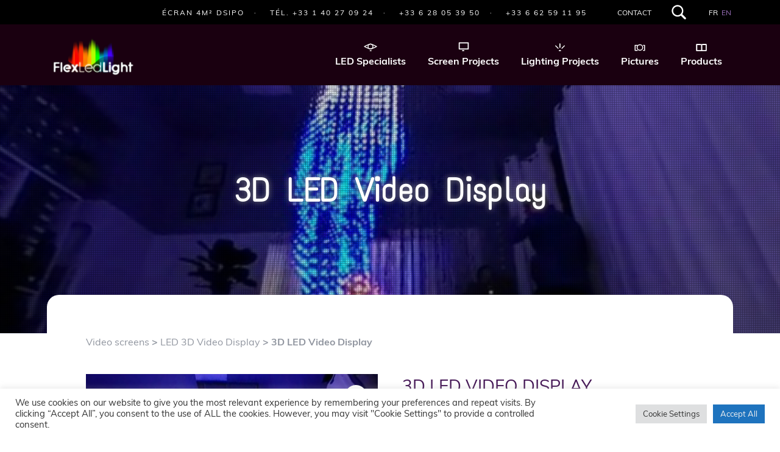

--- FILE ---
content_type: text/html; charset=UTF-8
request_url: https://flexledlight.com/product/3d-led-video-display/
body_size: 21024
content:
<!DOCTYPE html>
<html lang="en-US">
<head >
<meta charset="UTF-8" />
<meta name="viewport" content="width=device-width, initial-scale=1" />
<title>LEDpulse: High-Resolution RGB LED Cuboid with 16 Million Colors</title>
<script>
					(function(){
						var zccmpurl = new URL(document.location.href);
						var cmp_id =  zccmpurl.search.split('zc_rid=')[1];
						if (cmp_id != undefined) {
							document.cookie = 'zc_rid=' + cmp_id + ';max-age=10800;path=/';
						}
					})();
				</script>	<style>img:is([sizes="auto" i], [sizes^="auto," i]) { contain-intrinsic-size: 3000px 1500px }</style>
	<link rel="alternate" hreflang="fr" href="https://flexledlight.fr/produit/ecran-led-3d/" />
<link rel="alternate" hreflang="en" href="https://flexledlight.com/product/3d-led-video-display/" />
<link rel="alternate" hreflang="x-default" href="https://flexledlight.fr/produit/ecran-led-3d/" />
<meta name="dc.title" content="LEDpulse: High-Resolution RGB LED Cuboid with 16 Million Colors">
<meta name="dc.description" content="Discover the power of LEDpulse Cuboïd with its base module measuring 0.5cm x 0.5cm and a height of 3m. With 24000 LED per Cuboïd and 16 million colors, the possibilities are endless. Explore now!">
<meta name="dc.relation" content="https://flexledlight.com/product/3d-led-video-display/">
<meta name="dc.source" content="https://flexledlight.com/">
<meta name="dc.language" content="en_US">
<meta name="description" content="Discover the power of LEDpulse Cuboïd with its base module measuring 0.5cm x 0.5cm and a height of 3m. With 24000 LED per Cuboïd and 16 million colors, the possibilities are endless. Explore now!">
<meta name="robots" content="index, follow, max-snippet:-1, max-image-preview:large, max-video-preview:-1">
<link rel="canonical" href="https://flexledlight.com/product/3d-led-video-display/">
<meta property="og:url" content="https://flexledlight.com/product/3d-led-video-display/">
<meta property="og:site_name" content="Flexledlight">
<meta property="og:locale" content="en_US">
<meta property="og:locale:alternate" content="fr_FR">
<meta property="og:type" content="product">
<meta property="article:author" content="https://www.facebook.com/FlexLedLight/">
<meta property="article:publisher" content="https://www.facebook.com/FlexLedLight/">
<meta property="og:title" content="LEDpulse: High-Resolution RGB LED Cuboid with 16 Million Colors">
<meta property="og:description" content="Discover the power of LEDpulse Cuboïd with its base module measuring 0.5cm x 0.5cm and a height of 3m. With 24000 LED per Cuboïd and 16 million colors, the possibilities are endless. Explore now!">
<meta property="og:image" content="https://flexledlight.com/wp-content/uploads/2018/11/3d-homdans.jpg">
<meta property="og:image:secure_url" content="https://flexledlight.com/wp-content/uploads/2018/11/3d-homdans.jpg">
<meta property="og:image:width" content="578">
<meta property="og:image:height" content="469">
<meta name="twitter:card" content="summary">
<meta name="twitter:site" content="@flexledlight">
<meta name="twitter:creator" content="@flexledlight">
<meta name="twitter:title" content="LEDpulse: High-Resolution RGB LED Cuboid with 16 Million Colors">
<meta name="twitter:description" content="Discover the power of LEDpulse Cuboïd with its base module measuring 0.5cm x 0.5cm and a height of 3m. With 24000 LED per Cuboïd and 16 million colors, the possibilities are endless. Explore now!">
<meta name="twitter:image" content="https://flexledlight.com/wp-content/uploads/2018/11/3d-homdans.jpg">
<link rel='dns-prefetch' href='//flexledlight.fr' />
<link rel='dns-prefetch' href='//www.googletagmanager.com' />
<script type="application/ld+json">{"@context":"https:\/\/schema.org\/","@type":"Product","name":"3D LED Video Display","image":"https:\/\/flexledlight.com\/wp-content\/uploads\/2018\/11\/3d-homdans.jpg","description":"Base module 0,5cm x 0,5cm and 3m high 5cm space between LEDs on 3 axis Resolution: 20 x 20 x 60 Virtual pitch 2,5cm LED visible at 360\u00b0 24000 LED per Cubo\u00efd (4 base modules) RGB 24 bits - 16 million colours Up to 384.000 LED per controler - Up&hellip;","review":{"@type":"Review","author":{"@type":"Person","name":"pierre"}}}</script>
<link rel='stylesheet' id='dzs.vplayer-css' href='https://flexledlight.com/wp-content/plugins/dzs-videogallery/videogallery/vplayer.css?ver=8ed25a' type='text/css' media='all' />
<link rel='stylesheet' id='wp-block-library-css' href='https://flexledlight.com/wp-includes/css/dist/block-library/style.min.css?ver=8ed25a' type='text/css' media='all' />
<style id='classic-theme-styles-inline-css' type='text/css'>
/*! This file is auto-generated */
.wp-block-button__link{color:#fff;background-color:#32373c;border-radius:9999px;box-shadow:none;text-decoration:none;padding:calc(.667em + 2px) calc(1.333em + 2px);font-size:1.125em}.wp-block-file__button{background:#32373c;color:#fff;text-decoration:none}
</style>
<link rel='stylesheet' id='awb-css' href='https://flexledlight.com/wp-content/plugins/advanced-backgrounds/assets/awb/awb.min.css?ver=1.12.8' type='text/css' media='all' />
<link rel='stylesheet' id='visual-portfolio-block-filter-by-category-css' href='https://flexledlight.com/wp-content/plugins/visual-portfolio/build/gutenberg/blocks/filter-by-category/style.css?ver=1763031600' type='text/css' media='all' />
<link rel='stylesheet' id='visual-portfolio-block-pagination-css' href='https://flexledlight.com/wp-content/plugins/visual-portfolio/build/gutenberg/blocks/pagination/style.css?ver=1763031600' type='text/css' media='all' />
<link rel='stylesheet' id='visual-portfolio-block-sort-css' href='https://flexledlight.com/wp-content/plugins/visual-portfolio/build/gutenberg/blocks/sort/style.css?ver=1763031600' type='text/css' media='all' />
<style id='wpseopress-local-business-style-inline-css' type='text/css'>
span.wp-block-wpseopress-local-business-field{margin-right:8px}

</style>
<style id='wpseopress-table-of-contents-style-inline-css' type='text/css'>
.wp-block-wpseopress-table-of-contents li.active>a{font-weight:bold}

</style>
<style id='global-styles-inline-css' type='text/css'>
:root{--wp--preset--aspect-ratio--square: 1;--wp--preset--aspect-ratio--4-3: 4/3;--wp--preset--aspect-ratio--3-4: 3/4;--wp--preset--aspect-ratio--3-2: 3/2;--wp--preset--aspect-ratio--2-3: 2/3;--wp--preset--aspect-ratio--16-9: 16/9;--wp--preset--aspect-ratio--9-16: 9/16;--wp--preset--color--black: #000;--wp--preset--color--cyan-bluish-gray: #abb8c3;--wp--preset--color--white: #FFF;--wp--preset--color--pale-pink: #f78da7;--wp--preset--color--vivid-red: #cf2e2e;--wp--preset--color--luminous-vivid-orange: #ff6900;--wp--preset--color--luminous-vivid-amber: #fcb900;--wp--preset--color--light-green-cyan: #7bdcb5;--wp--preset--color--vivid-green-cyan: #00d084;--wp--preset--color--pale-cyan-blue: #8ed1fc;--wp--preset--color--vivid-cyan-blue: #0693e3;--wp--preset--color--vivid-purple: #9b51e0;--wp--preset--color--darker: #00002D;--wp--preset--color--light: #F1F4FF;--wp--preset--color--basis-purple: #1A0010;--wp--preset--color--purple: #441655;--wp--preset--color--neon-purple: #4C00c7;--wp--preset--color--neon-yellow: #FFB00E;--wp--preset--color--neon-blue: #30E0DC;--wp--preset--gradient--vivid-cyan-blue-to-vivid-purple: linear-gradient(135deg,rgba(6,147,227,1) 0%,rgb(155,81,224) 100%);--wp--preset--gradient--light-green-cyan-to-vivid-green-cyan: linear-gradient(135deg,rgb(122,220,180) 0%,rgb(0,208,130) 100%);--wp--preset--gradient--luminous-vivid-amber-to-luminous-vivid-orange: linear-gradient(135deg,rgba(252,185,0,1) 0%,rgba(255,105,0,1) 100%);--wp--preset--gradient--luminous-vivid-orange-to-vivid-red: linear-gradient(135deg,rgba(255,105,0,1) 0%,rgb(207,46,46) 100%);--wp--preset--gradient--very-light-gray-to-cyan-bluish-gray: linear-gradient(135deg,rgb(238,238,238) 0%,rgb(169,184,195) 100%);--wp--preset--gradient--cool-to-warm-spectrum: linear-gradient(135deg,rgb(74,234,220) 0%,rgb(151,120,209) 20%,rgb(207,42,186) 40%,rgb(238,44,130) 60%,rgb(251,105,98) 80%,rgb(254,248,76) 100%);--wp--preset--gradient--blush-light-purple: linear-gradient(135deg,rgb(255,206,236) 0%,rgb(152,150,240) 100%);--wp--preset--gradient--blush-bordeaux: linear-gradient(135deg,rgb(254,205,165) 0%,rgb(254,45,45) 50%,rgb(107,0,62) 100%);--wp--preset--gradient--luminous-dusk: linear-gradient(135deg,rgb(255,203,112) 0%,rgb(199,81,192) 50%,rgb(65,88,208) 100%);--wp--preset--gradient--pale-ocean: linear-gradient(135deg,rgb(255,245,203) 0%,rgb(182,227,212) 50%,rgb(51,167,181) 100%);--wp--preset--gradient--electric-grass: linear-gradient(135deg,rgb(202,248,128) 0%,rgb(113,206,126) 100%);--wp--preset--gradient--midnight: linear-gradient(135deg,rgb(2,3,129) 0%,rgb(40,116,252) 100%);--wp--preset--font-size--small: 13px;--wp--preset--font-size--medium: 20px;--wp--preset--font-size--large: 36px;--wp--preset--font-size--x-large: 42px;--wp--preset--spacing--20: 0.44rem;--wp--preset--spacing--30: 0.67rem;--wp--preset--spacing--40: 1rem;--wp--preset--spacing--50: 1.5rem;--wp--preset--spacing--60: 2.25rem;--wp--preset--spacing--70: 3.38rem;--wp--preset--spacing--80: 5.06rem;--wp--preset--shadow--natural: 6px 6px 9px rgba(0, 0, 0, 0.2);--wp--preset--shadow--deep: 12px 12px 50px rgba(0, 0, 0, 0.4);--wp--preset--shadow--sharp: 6px 6px 0px rgba(0, 0, 0, 0.2);--wp--preset--shadow--outlined: 6px 6px 0px -3px rgba(255, 255, 255, 1), 6px 6px rgba(0, 0, 0, 1);--wp--preset--shadow--crisp: 6px 6px 0px rgba(0, 0, 0, 1);}:where(.is-layout-flex){gap: 0.5em;}:where(.is-layout-grid){gap: 0.5em;}body .is-layout-flex{display: flex;}.is-layout-flex{flex-wrap: wrap;align-items: center;}.is-layout-flex > :is(*, div){margin: 0;}body .is-layout-grid{display: grid;}.is-layout-grid > :is(*, div){margin: 0;}:where(.wp-block-columns.is-layout-flex){gap: 2em;}:where(.wp-block-columns.is-layout-grid){gap: 2em;}:where(.wp-block-post-template.is-layout-flex){gap: 1.25em;}:where(.wp-block-post-template.is-layout-grid){gap: 1.25em;}.has-black-color{color: var(--wp--preset--color--black) !important;}.has-cyan-bluish-gray-color{color: var(--wp--preset--color--cyan-bluish-gray) !important;}.has-white-color{color: var(--wp--preset--color--white) !important;}.has-pale-pink-color{color: var(--wp--preset--color--pale-pink) !important;}.has-vivid-red-color{color: var(--wp--preset--color--vivid-red) !important;}.has-luminous-vivid-orange-color{color: var(--wp--preset--color--luminous-vivid-orange) !important;}.has-luminous-vivid-amber-color{color: var(--wp--preset--color--luminous-vivid-amber) !important;}.has-light-green-cyan-color{color: var(--wp--preset--color--light-green-cyan) !important;}.has-vivid-green-cyan-color{color: var(--wp--preset--color--vivid-green-cyan) !important;}.has-pale-cyan-blue-color{color: var(--wp--preset--color--pale-cyan-blue) !important;}.has-vivid-cyan-blue-color{color: var(--wp--preset--color--vivid-cyan-blue) !important;}.has-vivid-purple-color{color: var(--wp--preset--color--vivid-purple) !important;}.has-black-background-color{background-color: var(--wp--preset--color--black) !important;}.has-cyan-bluish-gray-background-color{background-color: var(--wp--preset--color--cyan-bluish-gray) !important;}.has-white-background-color{background-color: var(--wp--preset--color--white) !important;}.has-pale-pink-background-color{background-color: var(--wp--preset--color--pale-pink) !important;}.has-vivid-red-background-color{background-color: var(--wp--preset--color--vivid-red) !important;}.has-luminous-vivid-orange-background-color{background-color: var(--wp--preset--color--luminous-vivid-orange) !important;}.has-luminous-vivid-amber-background-color{background-color: var(--wp--preset--color--luminous-vivid-amber) !important;}.has-light-green-cyan-background-color{background-color: var(--wp--preset--color--light-green-cyan) !important;}.has-vivid-green-cyan-background-color{background-color: var(--wp--preset--color--vivid-green-cyan) !important;}.has-pale-cyan-blue-background-color{background-color: var(--wp--preset--color--pale-cyan-blue) !important;}.has-vivid-cyan-blue-background-color{background-color: var(--wp--preset--color--vivid-cyan-blue) !important;}.has-vivid-purple-background-color{background-color: var(--wp--preset--color--vivid-purple) !important;}.has-black-border-color{border-color: var(--wp--preset--color--black) !important;}.has-cyan-bluish-gray-border-color{border-color: var(--wp--preset--color--cyan-bluish-gray) !important;}.has-white-border-color{border-color: var(--wp--preset--color--white) !important;}.has-pale-pink-border-color{border-color: var(--wp--preset--color--pale-pink) !important;}.has-vivid-red-border-color{border-color: var(--wp--preset--color--vivid-red) !important;}.has-luminous-vivid-orange-border-color{border-color: var(--wp--preset--color--luminous-vivid-orange) !important;}.has-luminous-vivid-amber-border-color{border-color: var(--wp--preset--color--luminous-vivid-amber) !important;}.has-light-green-cyan-border-color{border-color: var(--wp--preset--color--light-green-cyan) !important;}.has-vivid-green-cyan-border-color{border-color: var(--wp--preset--color--vivid-green-cyan) !important;}.has-pale-cyan-blue-border-color{border-color: var(--wp--preset--color--pale-cyan-blue) !important;}.has-vivid-cyan-blue-border-color{border-color: var(--wp--preset--color--vivid-cyan-blue) !important;}.has-vivid-purple-border-color{border-color: var(--wp--preset--color--vivid-purple) !important;}.has-vivid-cyan-blue-to-vivid-purple-gradient-background{background: var(--wp--preset--gradient--vivid-cyan-blue-to-vivid-purple) !important;}.has-light-green-cyan-to-vivid-green-cyan-gradient-background{background: var(--wp--preset--gradient--light-green-cyan-to-vivid-green-cyan) !important;}.has-luminous-vivid-amber-to-luminous-vivid-orange-gradient-background{background: var(--wp--preset--gradient--luminous-vivid-amber-to-luminous-vivid-orange) !important;}.has-luminous-vivid-orange-to-vivid-red-gradient-background{background: var(--wp--preset--gradient--luminous-vivid-orange-to-vivid-red) !important;}.has-very-light-gray-to-cyan-bluish-gray-gradient-background{background: var(--wp--preset--gradient--very-light-gray-to-cyan-bluish-gray) !important;}.has-cool-to-warm-spectrum-gradient-background{background: var(--wp--preset--gradient--cool-to-warm-spectrum) !important;}.has-blush-light-purple-gradient-background{background: var(--wp--preset--gradient--blush-light-purple) !important;}.has-blush-bordeaux-gradient-background{background: var(--wp--preset--gradient--blush-bordeaux) !important;}.has-luminous-dusk-gradient-background{background: var(--wp--preset--gradient--luminous-dusk) !important;}.has-pale-ocean-gradient-background{background: var(--wp--preset--gradient--pale-ocean) !important;}.has-electric-grass-gradient-background{background: var(--wp--preset--gradient--electric-grass) !important;}.has-midnight-gradient-background{background: var(--wp--preset--gradient--midnight) !important;}.has-small-font-size{font-size: var(--wp--preset--font-size--small) !important;}.has-medium-font-size{font-size: var(--wp--preset--font-size--medium) !important;}.has-large-font-size{font-size: var(--wp--preset--font-size--large) !important;}.has-x-large-font-size{font-size: var(--wp--preset--font-size--x-large) !important;}
:where(.wp-block-post-template.is-layout-flex){gap: 1.25em;}:where(.wp-block-post-template.is-layout-grid){gap: 1.25em;}
:where(.wp-block-columns.is-layout-flex){gap: 2em;}:where(.wp-block-columns.is-layout-grid){gap: 2em;}
:root :where(.wp-block-pullquote){font-size: 1.5em;line-height: 1.6;}
:where(.wp-block-visual-portfolio-loop.is-layout-flex){gap: 1.25em;}:where(.wp-block-visual-portfolio-loop.is-layout-grid){gap: 1.25em;}
</style>
<link rel='stylesheet' id='cookie-law-info-css' href='https://flexledlight.com/wp-content/plugins/cookie-law-info/legacy/public/css/cookie-law-info-public.css?ver=3.3.9.1' type='text/css' media='all' />
<link rel='stylesheet' id='cookie-law-info-gdpr-css' href='https://flexledlight.com/wp-content/plugins/cookie-law-info/legacy/public/css/cookie-law-info-gdpr.css?ver=3.3.9.1' type='text/css' media='all' />
<link rel='stylesheet' id='photoswipe-css' href='https://flexledlight.com/wp-content/plugins/woocommerce/assets/css/photoswipe/photoswipe.min.css?ver=8c3c05' type='text/css' media='all' />
<link rel='stylesheet' id='photoswipe-default-skin-css' href='https://flexledlight.com/wp-content/plugins/woocommerce/assets/css/photoswipe/default-skin/default-skin.min.css?ver=8c3c05' type='text/css' media='all' />
<link rel='stylesheet' id='woocommerce-layout-css' href='https://flexledlight.com/wp-content/plugins/woocommerce/assets/css/woocommerce-layout.css?ver=8c3c05' type='text/css' media='all' />
<link rel='stylesheet' id='woocommerce-smallscreen-css' href='https://flexledlight.com/wp-content/plugins/woocommerce/assets/css/woocommerce-smallscreen.css?ver=8c3c05' type='text/css' media='only screen and (max-width: 768px)' />
<link rel='stylesheet' id='woocommerce-general-css' href='https://flexledlight.com/wp-content/plugins/woocommerce/assets/css/woocommerce.css?ver=8c3c05' type='text/css' media='all' />
<style id='woocommerce-inline-inline-css' type='text/css'>
.woocommerce form .form-row .required { visibility: visible; }
</style>
<link rel='stylesheet' id='wpml-legacy-dropdown-0-css' href='https://flexledlight.com/wp-content/plugins/sitepress-multilingual-cms/templates/language-switchers/legacy-dropdown/style.min.css?ver=1' type='text/css' media='all' />
<style id='wpml-legacy-dropdown-0-inline-css' type='text/css'>
.wpml-ls-statics-shortcode_actions{background-color:#eeeeee;}.wpml-ls-statics-shortcode_actions, .wpml-ls-statics-shortcode_actions .wpml-ls-sub-menu, .wpml-ls-statics-shortcode_actions a {border-color:#cdcdcd;}.wpml-ls-statics-shortcode_actions a, .wpml-ls-statics-shortcode_actions .wpml-ls-sub-menu a, .wpml-ls-statics-shortcode_actions .wpml-ls-sub-menu a:link, .wpml-ls-statics-shortcode_actions li:not(.wpml-ls-current-language) .wpml-ls-link, .wpml-ls-statics-shortcode_actions li:not(.wpml-ls-current-language) .wpml-ls-link:link {color:#444444;background-color:#ffffff;}.wpml-ls-statics-shortcode_actions .wpml-ls-sub-menu a:hover,.wpml-ls-statics-shortcode_actions .wpml-ls-sub-menu a:focus, .wpml-ls-statics-shortcode_actions .wpml-ls-sub-menu a:link:hover, .wpml-ls-statics-shortcode_actions .wpml-ls-sub-menu a:link:focus {color:#000000;background-color:#eeeeee;}.wpml-ls-statics-shortcode_actions .wpml-ls-current-language > a {color:#444444;background-color:#ffffff;}.wpml-ls-statics-shortcode_actions .wpml-ls-current-language:hover>a, .wpml-ls-statics-shortcode_actions .wpml-ls-current-language>a:focus {color:#000000;background-color:#eeeeee;}
</style>
<link rel='stylesheet' id='wpml-ls-iso-codes-horizontal-list-0-css' href='https://flexledlight.com/wp-content/themes/flexledlight/wpml/templates/language-switchers/ISO-codes/style.css?ver=1.0.0' type='text/css' media='all' />
<link rel='stylesheet' id='cms-navigation-style-base-css' href='https://flexledlight.com/wp-content/plugins/wpml-cms-nav/res/css/cms-navigation-base.css?ver=1.5.6' type='text/css' media='screen' />
<link rel='stylesheet' id='cms-navigation-style-css' href='https://flexledlight.com/wp-content/plugins/wpml-cms-nav/res/css/cms-navigation.css?ver=1.5.6' type='text/css' media='screen' />
<style id='wp-typography-custom-inline-css' type='text/css'>
sup, sub{font-size: 75%;line-height: 100%}sup{vertical-align: 60%}sub{vertical-align: -10%}.amp{font-family: Baskerville, "Goudy Old Style", Palatino, "Book Antiqua", "Warnock Pro", serif;font-size: 1.1em;font-style: italic;font-weight: normal;line-height: 1em}.caps{font-size: 90%}.dquo{margin-left: -0.4em}.quo{margin-left: -0.2em}.pull-single{margin-left: -0.15em}.push-single{margin-right: 0.15em}.pull-double{margin-left: -0.38em}.push-double{margin-right: 0.38em}
</style>
<style id='wp-typography-safari-font-workaround-inline-css' type='text/css'>
body {-webkit-font-feature-settings: "liga";font-feature-settings: "liga";-ms-font-feature-settings: normal;}
</style>
<link rel='stylesheet' id='flexledlight-fonts-css' href='https://flexledlight.com/wp-content/themes/flexledlight/fonts.css?ver=2.0.0' type='text/css' media='all' />
<link rel='stylesheet' id='flexledlight-woocommerce-css' href='https://flexledlight.com/wp-content/themes/flexledlight/woocommerce.css?ver=2.0.0' type='text/css' media='all' />
<link rel='stylesheet' id='flexledlight-2018-2025-css' href='https://flexledlight.com/wp-content/themes/flexledlight/style.css?ver=2.0.0' type='text/css' media='all' />
<link rel='stylesheet' id='__EPYT__style-css' href='https://flexledlight.com/wp-content/plugins/youtube-embed-plus/styles/ytprefs.min.css?ver=14.2.4' type='text/css' media='all' />
<style id='__EPYT__style-inline-css' type='text/css'>

                .epyt-gallery-thumb {
                        width: 33.333%;
                }
                
                         @media (min-width:0px) and (max-width: 767px) {
                            .epyt-gallery-rowbreak {
                                display: none;
                            }
                            .epyt-gallery-allthumbs[class*="epyt-cols"] .epyt-gallery-thumb {
                                width: 100% !important;
                            }
                          }
</style>
<script type="text/javascript" src="https://flexledlight.com/wp-includes/js/jquery/jquery.min.js?ver=3.7.1" id="jquery-core-js"></script>
<script type="text/javascript" src="https://flexledlight.com/wp-includes/js/jquery/jquery-migrate.min.js?ver=3.4.1" id="jquery-migrate-js"></script>
<script type="text/javascript" id="wpml-cookie-js-extra">
/* <![CDATA[ */
var wpml_cookies = {"wp-wpml_current_language":{"value":"en","expires":1,"path":"\/"}};
var wpml_cookies = {"wp-wpml_current_language":{"value":"en","expires":1,"path":"\/"}};
/* ]]> */
</script>
<script type="text/javascript" src="https://flexledlight.com/wp-content/plugins/sitepress-multilingual-cms/res/js/cookies/language-cookie.js?ver=486900" id="wpml-cookie-js" defer="defer" data-wp-strategy="defer"></script>
<script type="text/javascript" id="cookie-law-info-js-extra">
/* <![CDATA[ */
var Cli_Data = {"nn_cookie_ids":[],"cookielist":[],"non_necessary_cookies":[],"ccpaEnabled":"","ccpaRegionBased":"","ccpaBarEnabled":"","strictlyEnabled":["necessary","obligatoire"],"ccpaType":"gdpr","js_blocking":"1","custom_integration":"","triggerDomRefresh":"","secure_cookies":""};
var cli_cookiebar_settings = {"animate_speed_hide":"500","animate_speed_show":"500","background":"#FFF","border":"#b1a6a6c2","border_on":"","button_1_button_colour":"#61a229","button_1_button_hover":"#4e8221","button_1_link_colour":"#fff","button_1_as_button":"1","button_1_new_win":"","button_2_button_colour":"#333","button_2_button_hover":"#292929","button_2_link_colour":"#444","button_2_as_button":"","button_2_hidebar":"","button_3_button_colour":"#dedfe0","button_3_button_hover":"#b2b2b3","button_3_link_colour":"#333333","button_3_as_button":"1","button_3_new_win":"","button_4_button_colour":"#dedfe0","button_4_button_hover":"#b2b2b3","button_4_link_colour":"#333333","button_4_as_button":"1","button_7_button_colour":"#1e73be","button_7_button_hover":"#185c98","button_7_link_colour":"#efefef","button_7_as_button":"1","button_7_new_win":"","font_family":"inherit","header_fix":"","notify_animate_hide":"1","notify_animate_show":"","notify_div_id":"#cookie-law-info-bar","notify_position_horizontal":"right","notify_position_vertical":"bottom","scroll_close":"","scroll_close_reload":"","accept_close_reload":"","reject_close_reload":"","showagain_tab":"1","showagain_background":"#fff","showagain_border":"#000","showagain_div_id":"#cookie-law-info-again","showagain_x_position":"100px","text":"#333333","show_once_yn":"","show_once":"10000","logging_on":"","as_popup":"","popup_overlay":"1","bar_heading_text":"","cookie_bar_as":"banner","popup_showagain_position":"bottom-right","widget_position":"left"};
var log_object = {"ajax_url":"https:\/\/flexledlight.com\/wp-admin\/admin-ajax.php"};
/* ]]> */
</script>
<script type="text/javascript" src="https://flexledlight.com/wp-content/plugins/cookie-law-info/legacy/public/js/cookie-law-info-public.js?ver=3.3.9.1" id="cookie-law-info-js"></script>
<script type="text/javascript" src="https://flexledlight.com/wp-content/plugins/woocommerce/assets/js/zoom/jquery.zoom.min.js?ver=1.7.21-wc.10.4.3" id="wc-zoom-js" defer="defer" data-wp-strategy="defer"></script>
<script type="text/javascript" src="https://flexledlight.com/wp-content/plugins/woocommerce/assets/js/flexslider/jquery.flexslider.min.js?ver=2.7.2-wc.10.4.3" id="wc-flexslider-js" defer="defer" data-wp-strategy="defer"></script>
<script type="text/javascript" src="https://flexledlight.com/wp-content/plugins/woocommerce/assets/js/photoswipe/photoswipe.min.js?ver=4.1.1-wc.10.4.3" id="wc-photoswipe-js" defer="defer" data-wp-strategy="defer"></script>
<script type="text/javascript" src="https://flexledlight.com/wp-content/plugins/woocommerce/assets/js/photoswipe/photoswipe-ui-default.min.js?ver=4.1.1-wc.10.4.3" id="wc-photoswipe-ui-default-js" defer="defer" data-wp-strategy="defer"></script>
<script type="text/javascript" id="wc-single-product-js-extra">
/* <![CDATA[ */
var wc_single_product_params = {"i18n_required_rating_text":"Please select a rating","i18n_rating_options":["1 of 5 stars","2 of 5 stars","3 of 5 stars","4 of 5 stars","5 of 5 stars"],"i18n_product_gallery_trigger_text":"View full-screen image gallery","review_rating_required":"yes","flexslider":{"rtl":false,"animation":"slide","smoothHeight":true,"directionNav":false,"controlNav":"thumbnails","slideshow":false,"animationSpeed":500,"animationLoop":false,"allowOneSlide":false},"zoom_enabled":"1","zoom_options":[],"photoswipe_enabled":"1","photoswipe_options":{"shareEl":false,"closeOnScroll":false,"history":false,"hideAnimationDuration":0,"showAnimationDuration":0},"flexslider_enabled":"1"};
/* ]]> */
</script>
<script type="text/javascript" src="https://flexledlight.com/wp-content/plugins/woocommerce/assets/js/frontend/single-product.min.js?ver=8c3c05" id="wc-single-product-js" defer="defer" data-wp-strategy="defer"></script>
<script type="text/javascript" src="https://flexledlight.com/wp-content/plugins/woocommerce/assets/js/jquery-blockui/jquery.blockUI.min.js?ver=2.7.0-wc.10.4.3" id="wc-jquery-blockui-js" defer="defer" data-wp-strategy="defer"></script>
<script type="text/javascript" src="https://flexledlight.com/wp-content/plugins/woocommerce/assets/js/js-cookie/js.cookie.min.js?ver=2.1.4-wc.10.4.3" id="wc-js-cookie-js" defer="defer" data-wp-strategy="defer"></script>
<script type="text/javascript" id="woocommerce-js-extra">
/* <![CDATA[ */
var woocommerce_params = {"ajax_url":"\/wp-admin\/admin-ajax.php?lang=en","wc_ajax_url":"\/?wc-ajax=%%endpoint%%&lang=en","i18n_password_show":"Show password","i18n_password_hide":"Hide password"};
/* ]]> */
</script>
<script type="text/javascript" src="https://flexledlight.com/wp-content/plugins/woocommerce/assets/js/frontend/woocommerce.min.js?ver=8c3c05" id="woocommerce-js" defer="defer" data-wp-strategy="defer"></script>
<script type="text/javascript" src="https://flexledlight.com/wp-content/plugins/sitepress-multilingual-cms/templates/language-switchers/legacy-dropdown/script.min.js?ver=1" id="wpml-legacy-dropdown-0-js"></script>

<!-- Google tag (gtag.js) snippet added by Site Kit -->
<!-- Google Analytics snippet added by Site Kit -->
<script type="text/javascript" src="https://www.googletagmanager.com/gtag/js?id=G-TT8Z93017W" id="google_gtagjs-js" async></script>
<script type="text/javascript" id="google_gtagjs-js-after">
/* <![CDATA[ */
window.dataLayer = window.dataLayer || [];function gtag(){dataLayer.push(arguments);}
gtag("set","linker",{"domains":["flexledlight.com"]});
gtag("js", new Date());
gtag("set", "developer_id.dZTNiMT", true);
gtag("config", "G-TT8Z93017W");
/* ]]> */
</script>
<script type="text/javascript" id="__ytprefs__-js-extra">
/* <![CDATA[ */
var _EPYT_ = {"ajaxurl":"https:\/\/flexledlight.com\/wp-admin\/admin-ajax.php","security":"50a63380c2","gallery_scrolloffset":"20","eppathtoscripts":"https:\/\/flexledlight.com\/wp-content\/plugins\/youtube-embed-plus\/scripts\/","eppath":"https:\/\/flexledlight.com\/wp-content\/plugins\/youtube-embed-plus\/","epresponsiveselector":"[\"iframe.__youtube_prefs__\",\"iframe[src*='youtube.com']\",\"iframe[src*='youtube-nocookie.com']\",\"iframe[data-ep-src*='youtube.com']\",\"iframe[data-ep-src*='youtube-nocookie.com']\",\"iframe[data-ep-gallerysrc*='youtube.com']\"]","epdovol":"1","version":"14.2.4","evselector":"iframe.__youtube_prefs__[src], iframe[src*=\"youtube.com\/embed\/\"], iframe[src*=\"youtube-nocookie.com\/embed\/\"]","ajax_compat":"","maxres_facade":"eager","ytapi_load":"light","pause_others":"","stopMobileBuffer":"1","facade_mode":"1","not_live_on_channel":""};
/* ]]> */
</script>
<script type="text/javascript" defer src="https://flexledlight.com/wp-content/plugins/youtube-embed-plus/scripts/ytprefs.min.js?ver=14.2.4" id="__ytprefs__-js"></script>
<script type="text/javascript" id="__ytprefs__-js-after">
/* <![CDATA[ */
(function () {
                if (window._EPYT_ && window._EPYT_.evselector) {
                    var selectors = window._EPYT_.evselector.split(", ");
                    window._EPYT_.evselector = "";

                    for (var k = 0; k < selectors.length; k++) {
                        if (window._EPYT_.evselector) {
                            window._EPYT_.evselector += ", ";
                        }
                        window._EPYT_.evselector += ":not([id*=\"jarallax-container\"]) > " + selectors[k];
                    }
                }
            }());
/* ]]> */
</script>
<script type="text/javascript" id="wpml-xdomain-data-js-extra">
/* <![CDATA[ */
var wpml_xdomain_data = {"css_selector":"wpml-ls-item","ajax_url":"https:\/\/flexledlight.com\/wp-admin\/admin-ajax.php","current_lang":"en","_nonce":"3611682637"};
/* ]]> */
</script>
<script type="text/javascript" src="https://flexledlight.com/wp-content/plugins/sitepress-multilingual-cms/res/js/xdomain-data.js?ver=486900" id="wpml-xdomain-data-js" defer="defer" data-wp-strategy="defer"></script>
<link rel="https://api.w.org/" href="https://flexledlight.com/wp-json/" /><link rel="alternate" title="JSON" type="application/json" href="https://flexledlight.com/wp-json/wp/v2/product/88595" /><link rel="alternate" title="oEmbed (JSON)" type="application/json+oembed" href="https://flexledlight.com/wp-json/oembed/1.0/embed?url=https%3A%2F%2Fflexledlight.com%2Fproduct%2F3d-led-video-display%2F" />
<link rel="alternate" title="oEmbed (XML)" type="text/xml+oembed" href="https://flexledlight.com/wp-json/oembed/1.0/embed?url=https%3A%2F%2Fflexledlight.com%2Fproduct%2F3d-led-video-display%2F&#038;format=xml" />
<script>window.dzsvg_settings= {dzsvg_site_url: "https://flexledlight.com/",version: "9.77",ajax_url: "https://flexledlight.com/wp-admin/admin-ajax.php"}; window.dzsvg_site_url="https://flexledlight.com";window.dzsvg_plugin_url="https://flexledlight.com/wp-content/plugins/dzs-videogallery/";</script><meta name="generator" content="Site Kit by Google 1.170.0" /><script type='text/javascript'>
/* <![CDATA[ */
var VPData = {"version":"3.4.1","pro":false,"__":{"couldnt_retrieve_vp":"Couldn't retrieve Visual Portfolio ID.","pswp_close":"Close (Esc)","pswp_share":"Share","pswp_fs":"Toggle fullscreen","pswp_zoom":"Zoom in\/out","pswp_prev":"Previous (arrow left)","pswp_next":"Next (arrow right)","pswp_share_fb":"Share on Facebook","pswp_share_tw":"Tweet","pswp_share_x":"X","pswp_share_pin":"Pin it","pswp_download":"Download","fancybox_close":"Close","fancybox_next":"Next","fancybox_prev":"Previous","fancybox_error":"The requested content cannot be loaded. <br \/> Please try again later.","fancybox_play_start":"Start slideshow","fancybox_play_stop":"Pause slideshow","fancybox_full_screen":"Full screen","fancybox_thumbs":"Thumbnails","fancybox_download":"Download","fancybox_share":"Share","fancybox_zoom":"Zoom"},"settingsPopupGallery":{"enable_on_wordpress_images":false,"vendor":"fancybox","deep_linking":false,"deep_linking_url_to_share_images":false,"show_arrows":true,"show_counter":true,"show_zoom_button":true,"show_fullscreen_button":true,"show_share_button":true,"show_close_button":true,"show_thumbs":true,"show_download_button":false,"show_slideshow":false,"click_to_zoom":true,"restore_focus":true},"screenSizes":[320,576,768,992,1200]};
/* ]]> */
</script>
		<noscript>
			<style type="text/css">
				.vp-portfolio__preloader-wrap{display:none}.vp-portfolio__filter-wrap,.vp-portfolio__items-wrap,.vp-portfolio__pagination-wrap,.vp-portfolio__sort-wrap{opacity:1;visibility:visible}.vp-portfolio__item .vp-portfolio__item-img noscript+img,.vp-portfolio__thumbnails-wrap{display:none}
			</style>
		</noscript>
		<!-- Analytics by WP Statistics - https://wp-statistics.com -->
<script>var w=window;var p = w.location.protocol;if(p.indexOf("http") < 0){p = "http"+":";}var d = document;var f = d.getElementsByTagName('script')[0],s = d.createElement('script');s.type = 'text/javascript'; s.async = false; if (s.readyState){s.onreadystatechange = function(){if (s.readyState=="loaded"||s.readyState == "complete"){s.onreadystatechange = null;try{loadwaprops('3z92069ad510f84a382068e433acfc849d','3za31d8b620445986fde0320bf5a96b36f','3zeb823f0be89ae0a8f2f5013745578bb5274467b762af7962465704135abe73bc','3zffea1ca18491267cf06aa3a49a8ee6dc',0.0);}catch(e){}}};}else {s.onload = function(){try{loadwaprops('3z92069ad510f84a382068e433acfc849d','3za31d8b620445986fde0320bf5a96b36f','3zeb823f0be89ae0a8f2f5013745578bb5274467b762af7962465704135abe73bc','3zffea1ca18491267cf06aa3a49a8ee6dc',0.0);}catch(e){}};};s.src =p+'//ma.zoho.com/hub/js/WebsiteAutomation.js'; f.parentNode.insertBefore(s, f);</script><style type="text/css" media="screen">#simple-social-icons-2 ul li a,#simple-social-icons-2 ul li a:hover{background-color:#1a0010;border-radius:0;color:#fff;border:0 #fdfeff solid;font-size:32px;padding:16px}#simple-social-icons-2 ul li a:hover,#simple-social-icons-2 ul li a:focus{background-color:#1a0010;border-color:#fdfeff;color:#eaeaea}</style>	<noscript><style>.woocommerce-product-gallery{ opacity: 1 !important; }</style></noscript>
	<style type="text/css">.hero-section{background-image: url(https://flexledlight.com/wp-content/uploads/2018/11/3d-homdans.jpg);}</style>
		<style type="text/css">
			/* If html does not have either class, do not show lazy loaded images. */
			html:not(.vp-lazyload-enabled):not(.js) .vp-lazyload {
				display: none;
			}
		</style>
		<script>
			document.documentElement.classList.add(
				'vp-lazyload-enabled'
			);
		</script>
		<link rel="icon" href="https://flexledlight.com/wp-content/uploads/2018/10/cropped-logo_fll_transp-1-32x32.png" sizes="32x32" />
<link rel="icon" href="https://flexledlight.com/wp-content/uploads/2018/10/cropped-logo_fll_transp-1-192x192.png" sizes="192x192" />
<link rel="apple-touch-icon" href="https://flexledlight.com/wp-content/uploads/2018/10/cropped-logo_fll_transp-1-180x180.png" />
<meta name="msapplication-TileImage" content="https://flexledlight.com/wp-content/uploads/2018/10/cropped-logo_fll_transp-1-270x270.png" />
		<style type="text/css" id="wp-custom-css">
			.slick-slide .slick-image {
  position: relative !important;
}		</style>
		</head>
<body class="wp-singular product-template-default single single-product postid-88595 wp-custom-logo wp-theme-genesis wp-child-theme-flexledlight theme-genesis woocommerce woocommerce-page woocommerce-no-js header-full-width full-width-content genesis-breadcrumbs-hidden genesis-footer-widgets-visible sticky-header has-before-header has-hero-slider no-js" itemscope itemtype="https://schema.org/WebPage">	<script>
	//<![CDATA[
	(function(){
		var c = document.body.classList;
		c.remove( 'no-js' );
		c.add( 'js' );
	})();
	//]]>
	</script>
	<div class="site-container" id="top"><ul class="genesis-skip-link"><li><a href="#genesis-nav-primary" class="screen-reader-shortcut"> Skip to primary navigation</a></li><li><a href="#genesis-content" class="screen-reader-shortcut"> Skip to main content</a></li><li><a href="#genesis-footer-widgets" class="screen-reader-shortcut"> Skip to footer</a></li></ul><header class="site-header" itemscope itemtype="https://schema.org/WPHeader"><div class="before-header widget-area"><div class="wrap"><section id="custom_html-11" class="widget_text widget widget_custom_html first"><div class="widget_text widget-wrap"><div class="textwidget custom-html-widget"><a href="https://flexledlight.fr/ecran-4m-pitch-1-56mm/" title="Ecran 4m²">Écran 4m² dsipo</a>·
<a href="tel:+33140270924" title="Tél. +33 1 40 27 09 24">Tél. +33 1 40 27 09 24</a>·
<a href="tel:+33628053950" title="Tél. +33 6 28 05 39 50">+33 6 28 05 39 50</a>·
<a href="tel:+33662591195" title="Tél. +33 6 62 59 11 95">+33 6 62 59 11 95</a></div></div></section>
<section id="custom_html-12" class="widget_text widget widget_custom_html first"><div class="widget_text widget-wrap"><div class="textwidget custom-html-widget"><a href="https://flexledlight.com/contact/" title="Contact">Contact</a></div></div></section>
<section id="search-2" class="widget widget_search"><div class="widget-wrap"><h3 class="widgettitle widget-title">Search</h3>
<form class="search-form" method="get" action="https://flexledlight.com/" role="search" itemprop="potentialAction" itemscope itemtype="https://schema.org/SearchAction"><label class="search-form-label screen-reader-text" for="searchform-1">Search this website</label><input class="search-form-input" type="search" name="s" id="searchform-1" placeholder="Search this website" itemprop="query-input"><input class="search-form-submit" type="submit" value="Search"><meta content="https://flexledlight.com/?s={s}" itemprop="target"></form></div></section>
<section id="icl_lang_sel_widget-2" class="widget widget_icl_lang_sel_widget"><div class="widget-wrap"><div class="wpml-ls-sidebars-before-header wpml-ls wpml-isocode-horizontal-list">
  <ul>
             <li class="wpml-ls-slot-before-header wpml-ls-item wpml-ls-item-fr wpml-ls-first-item">
           <a href="https://flexledlight.fr/produit/ecran-led-3d/" class="wpml-ls-link">FR</a>
        </li>
             <li class="wpml-ls-slot-before-header wpml-ls-item wpml-ls-item-en wpml-ls-current-language wpml-ls-last-item">
           <a href="https://flexledlight.com/product/3d-led-video-display/" class="wpml-ls-link">EN</a>
        </li>
       </ul>
</div>
</div></section>
</div></div><div class="wrap"><div class="title-area" itemscope="itemscope" itemtype="https://schema.org/Organization"><a href="https://flexledlight.com/" class="custom-logo-link" rel="home"><img width="1280" height="640" src="https://flexledlight.com/wp-content/uploads/2018/10/logo_fll_transp-1.png" class="custom-logo" alt="FlexLedLight" decoding="async" fetchpriority="high" srcset="https://flexledlight.com/wp-content/uploads/2018/10/logo_fll_transp-1.png 1280w, https://flexledlight.com/wp-content/uploads/2018/10/logo_fll_transp-1-300x150.png 300w, https://flexledlight.com/wp-content/uploads/2018/10/logo_fll_transp-1-768x384.png 768w, https://flexledlight.com/wp-content/uploads/2018/10/logo_fll_transp-1-1024x512.png 1024w, https://flexledlight.com/wp-content/uploads/2018/10/logo_fll_transp-1-500x250.png 500w, https://flexledlight.com/wp-content/uploads/2018/10/logo_fll_transp-1-800x400.png 800w, https://flexledlight.com/wp-content/uploads/2018/10/logo_fll_transp-1-600x300.png 600w" sizes="(max-width: 1280px) 100vw, 1280px" /></a><p class="site-title" itemprop="headline"><a href="https://flexledlight.com/">Flexledlight</a></p><p class="site-description" itemprop="description">Un site utilisant WordPress</p></div><nav class="nav-primary" aria-label="Main" itemscope itemtype="https://schema.org/SiteNavigationElement" id="genesis-nav-primary"><div class="wrap"><ul id="menu-menu-principal-en" class="menu genesis-nav-menu menu-primary js-superfish"><li id="menu-item-5308382" class="menu-item menu-item-type-post_type menu-item-object-page menu-item-has-children menu-item-5308382"><a href="https://flexledlight.com/team/" itemprop="url"><span itemprop="name">LED Specialists</span></a>
<ul class="sub-menu">
	<li id="menu-item-5214610" class="menu-item menu-item-type-post_type menu-item-object-page menu-item-5214610"><a href="https://flexledlight.com/special-led-screens/" itemprop="url"><span itemprop="name">Explore LED Screens</span></a></li>
	<li id="menu-item-5308075" class="menu-item menu-item-type-post_type menu-item-object-page menu-item-5308075"><a href="https://flexledlight.com/enhance-your-space-with-custom-led-lighting/" itemprop="url"><span itemprop="name">Custom LED lighting</span></a></li>
</ul>
</li>
<li id="menu-item-21427" class="fll-screen menu-item menu-item-type-taxonomy menu-item-object-project_category menu-item-has-children menu-item-21427"><a href="https://flexledlight.com/project-category/screen/" itemprop="url"><span itemprop="name">Screen Projects</span></a>
<ul class="sub-menu">
	<li id="menu-item-22433" class="menu-item menu-item-type-taxonomy menu-item-object-project_category menu-item-22433"><a href="https://flexledlight.com/project-category/atypical-screen/" itemprop="url"><span itemprop="name">Atypical screen</span></a></li>
	<li id="menu-item-640416" class="menu-item menu-item-type-taxonomy menu-item-object-project_category menu-item-640416"><a href="https://flexledlight.com/project-category/transparent-screen/" itemprop="url"><span itemprop="name">Transparent screen</span></a></li>
</ul>
</li>
<li id="menu-item-21428" class="fll-light menu-item menu-item-type-taxonomy menu-item-object-project_category menu-item-has-children menu-item-21428"><a href="https://flexledlight.com/project-category/lighting/" itemprop="url"><span itemprop="name">Lighting Projects</span></a>
<ul class="sub-menu">
	<li id="menu-item-22432" class="menu-item menu-item-type-taxonomy menu-item-object-project_category menu-item-22432"><a href="https://flexledlight.com/project-category/outdoor-lighting/" itemprop="url"><span itemprop="name">Outdoor lighting</span></a></li>
	<li id="menu-item-22431" class="menu-item menu-item-type-taxonomy menu-item-object-project_category menu-item-22431"><a href="https://flexledlight.com/project-category/interior-lighting/" itemprop="url"><span itemprop="name">Interior lighting</span></a></li>
</ul>
</li>
<li id="menu-item-21426" class="fll-image menu-item menu-item-type-post_type menu-item-object-page menu-item-has-children menu-item-21426"><a href="https://flexledlight.com/in-pictures/" itemprop="url"><span itemprop="name">Pictures</span></a>
<ul class="sub-menu">
	<li id="menu-item-19756" class="menu-item menu-item-type-post_type menu-item-object-page menu-item-19756"><a href="https://flexledlight.com/in-pictures/video/" itemprop="url"><span itemprop="name">Videos</span></a></li>
	<li id="menu-item-19757" class="menu-item menu-item-type-post_type menu-item-object-page menu-item-19757"><a href="https://flexledlight.com/in-pictures/pictures/" itemprop="url"><span itemprop="name">Pictures</span></a></li>
	<li id="menu-item-20214" class="menu-item menu-item-type-post_type menu-item-object-page menu-item-20214"><a href="https://flexledlight.com/in-pictures/vr360/" itemprop="url"><span itemprop="name">360° Pix&amp;Flix</span></a></li>
</ul>
</li>
<li id="menu-item-21429" class="fll-product menu-item menu-item-type-post_type menu-item-object-page menu-item-has-children current_page_parent menu-item-21429"><a href="https://flexledlight.com/shop/" itemprop="url"><span itemprop="name">Products</span></a>
<ul class="sub-menu">
	<li id="menu-item-4840597" class="menu-item menu-item-type-taxonomy menu-item-object-product_cat current-product-ancestor menu-item-4840597"><a href="https://flexledlight.com/product-category/video-screens-en/" itemprop="url"><span itemprop="name">Video screens</span></a></li>
	<li id="menu-item-4840598" class="menu-item menu-item-type-taxonomy menu-item-object-product_cat menu-item-4840598"><a href="https://flexledlight.com/product-category/strips/" itemprop="url"><span itemprop="name">Strips</span></a></li>
	<li id="menu-item-4840601" class="menu-item menu-item-type-taxonomy menu-item-object-product_cat menu-item-4840601"><a href="https://flexledlight.com/product-category/aluminum-profiles/" itemprop="url"><span itemprop="name">Aluminum profiles</span></a></li>
	<li id="menu-item-4840649" class="menu-item menu-item-type-taxonomy menu-item-object-product_cat menu-item-4840649"><a href="https://flexledlight.com/product-category/blocks-en/" itemprop="url"><span itemprop="name">Blocks</span></a></li>
	<li id="menu-item-4840604" class="menu-item menu-item-type-taxonomy menu-item-object-product_cat menu-item-4840604"><a href="https://flexledlight.com/product-category/power-supplies-controllers/" itemprop="url"><span itemprop="name">Power Supplies &amp; Controllers</span></a></li>
	<li id="menu-item-4840623" class="menu-item menu-item-type-taxonomy menu-item-object-product_cat menu-item-4840623"><a href="https://flexledlight.com/product-category/spotlights-bulbs-modules/architectural-projectors-en/" itemprop="url"><span itemprop="name">Architectural projectors</span></a></li>
	<li id="menu-item-4840606" class="menu-item menu-item-type-taxonomy menu-item-object-product_cat menu-item-4840606"><a href="https://flexledlight.com/product-category/spotlights-bulbs-modules/" itemprop="url"><span itemprop="name">Spotlights, bulbs &amp; modules</span></a></li>
	<li id="menu-item-4840608" class="menu-item menu-item-type-taxonomy menu-item-object-product_cat menu-item-4840608"><a href="https://flexledlight.com/product-category/spotlights-bulbs-modules/light-surfaces/" itemprop="url"><span itemprop="name">Light Surfaces</span></a></li>
</ul>
</li>
</ul></div></nav></div></header><div class="site-inner"><section class="hero-section" id="hero-section" role="banner"><div class="wrap"><h1 class="entry-title" itemprop="headline">3D LED Video Display</h1>
</div></section><div class="content-sidebar-wrap"><main class="content" id="genesis-content"><nav class="woocommerce-breadcrumb" itemprop="breadcrumb"><a href="https://flexledlight.com/product-category/video-screens-en/">Video screens</a> &gt; <a href="https://flexledlight.com/product-category/video-screens-en/led-3d-video-display/">LED 3D Video Display</a> &gt; 3D LED Video Display</nav>
		<div class="woocommerce-notices-wrapper"></div>
		<div id="product-88595" class="post-88595 product type-product status-publish has-post-thumbnail product_cat-led-3d-video-display product_tag-shop-fitting entry first instock shipping-taxable product-type-simple">

			<div class="woocommerce-product-gallery woocommerce-product-gallery--with-images woocommerce-product-gallery--columns-4 images" data-columns="4" style="opacity: 0; transition: opacity .25s ease-in-out;">
	<div class="woocommerce-product-gallery__wrapper">
		<div data-thumb="https://flexledlight.com/wp-content/uploads/2018/11/3d-homdans-100x100.jpg" data-thumb-alt="3D LED Video Display" data-thumb-srcset="https://flexledlight.com/wp-content/uploads/2018/11/3d-homdans-100x100.jpg 100w, https://flexledlight.com/wp-content/uploads/2018/11/3d-homdans-150x150.jpg 150w"  data-thumb-sizes="(max-width: 100px) 100vw, 100px" class="woocommerce-product-gallery__image"><a href="https://flexledlight.com/wp-content/uploads/2018/11/3d-homdans.jpg"><img width="578" height="469" src="https://flexledlight.com/wp-content/uploads/2018/11/3d-homdans.jpg" class="wp-post-image" alt="3D LED Video Display" data-caption="Dancing Man" data-src="https://flexledlight.com/wp-content/uploads/2018/11/3d-homdans.jpg" data-large_image="https://flexledlight.com/wp-content/uploads/2018/11/3d-homdans.jpg" data-large_image_width="578" data-large_image_height="469" decoding="async" srcset="https://flexledlight.com/wp-content/uploads/2018/11/3d-homdans.jpg 578w, https://flexledlight.com/wp-content/uploads/2018/11/3d-homdans-300x243.jpg 300w, https://flexledlight.com/wp-content/uploads/2018/11/3d-homdans-500x406.jpg 500w" sizes="(max-width: 578px) 100vw, 578px" /></a></div>	</div>
</div>

			<div class="summary">
				<div class="product-title">
					3D LED Video Display				</div>

				<p class="price"></p>
<div class="product_meta">

	
	
	<span class="posted_in">Category: <a href="https://flexledlight.com/product-category/video-screens-en/led-3d-video-display/" rel="tag">LED 3D Video Display</a></span>
	<span class="tagged_as">Tag: <a href="https://flexledlight.com/product-tag/shop-fitting/" rel="tag">Shop fitting</a></span>
	
</div>
<div class="product-post-content"><p>Cuboïds are made of LED evenly deployed in a volume of 1m x 1m base and 3m high. Spatial video display are made of assembled Cuboïds.</p>
<p><img decoding="async" class="alignnone size-medium wp-image-87957" src="https://flexledlight.fr/wp-content/uploads/2019/07/config1-300x188.jpg" alt="Ecran 3D configuration 1" width="300" height="188" srcset="https://flexledlight.com/wp-content/uploads/2019/07/config1-300x188.jpg 300w, https://flexledlight.com/wp-content/uploads/2019/07/config1-768x481.jpg 768w, https://flexledlight.com/wp-content/uploads/2019/07/config1-1024x642.jpg 1024w, https://flexledlight.com/wp-content/uploads/2019/07/config1-500x313.jpg 500w, https://flexledlight.com/wp-content/uploads/2019/07/config1-800x501.jpg 800w, https://flexledlight.com/wp-content/uploads/2019/07/config1-1280x802.jpg 1280w, https://flexledlight.com/wp-content/uploads/2019/07/config1-600x376.jpg 600w, https://flexledlight.com/wp-content/uploads/2019/07/config1.jpg 1441w" sizes="(max-width: 300px) 100vw, 300px" /></p>
<figure id="attachment_87961" aria-describedby="caption-attachment-87961" style="width: 242px" class="wp-caption alignnone"><img loading="lazy" decoding="async" class="size-medium wp-image-87961" src="https://flexledlight.fr/wp-content/uploads/2019/07/config3-242x300.jpg" alt="" width="242" height="300" srcset="https://flexledlight.com/wp-content/uploads/2019/07/config3-242x300.jpg 242w, https://flexledlight.com/wp-content/uploads/2019/07/config3-768x951.jpg 768w, https://flexledlight.com/wp-content/uploads/2019/07/config3-827x1024.jpg 827w, https://flexledlight.com/wp-content/uploads/2019/07/config3-404x500.jpg 404w, https://flexledlight.com/wp-content/uploads/2019/07/config3-646x800.jpg 646w, https://flexledlight.com/wp-content/uploads/2019/07/config3-1034x1280.jpg 1034w, https://flexledlight.com/wp-content/uploads/2019/07/config3-600x743.jpg 600w, https://flexledlight.com/wp-content/uploads/2019/07/config3.jpg 1134w" sizes="auto, (max-width: 242px) 100vw, 242px" /><figcaption id="caption-attachment-87961" class="wp-caption-text">3D Display configuration 3</figcaption></figure>
<p>Our customer, N° 1 in cosmetics, introduced a novelty perfume in many points of sales and exhibitions fairs starting in Summer 2019 in Paris, New York, Cannes, Dubai.</p>

<div class="vp-portfolio vp-uid-80a1118f vp-id-88017 "
	data-vp-layout="tiles" data-vp-content-source="images" data-vp-items-style="fade" data-vp-items-click-action="popup_gallery" data-vp-items-gap="20" data-vp-items-gap-vertical="" data-vp-pagination="load-more" data-vp-next-page-url="" data-vp-tiles-type="3|1,0.8|1,0.8|1,1.6|1,0.8|1,0.8|1,1.6|1,1.6|1,0.8|1,0.8|" >
	<div class="vp-portfolio__preloader-wrap">
		<div class="vp-portfolio__preloader">
			<img loading="eager" src="https://flexledlight.com/wp-content/plugins/visual-portfolio/assets/images/logo-dark.svg" alt="Visual Portfolio, Posts &amp; Image Gallery for WordPress" width="20" height="20" data-skip-lazy>
		</div>
	</div>
		<div class="vp-portfolio__items-wrap">
			
<div class="vp-portfolio__items vp-portfolio__items-style-fade vp-portfolio__items-show-overlay-hover">

		<div		class="vp-portfolio__item-wrap vp-portfolio__item-uid-a751fbb1" data-vp-filter="" 		>
			<template class="vp-portfolio__item-popup" data-vp-popup-img="https://flexledlight.com/wp-content/uploads/2019/07/cavaliereescalier.jpg" data-vp-popup-img-srcset="https://flexledlight.com/wp-content/uploads/2019/07/cavaliereescalier.jpg 1059w, https://flexledlight.com/wp-content/uploads/2019/07/cavaliereescalier-294x300.jpg 294w, https://flexledlight.com/wp-content/uploads/2019/07/cavaliereescalier-768x783.jpg 768w, https://flexledlight.com/wp-content/uploads/2019/07/cavaliereescalier-1004x1024.jpg 1004w, https://flexledlight.com/wp-content/uploads/2019/07/cavaliereescalier-490x500.jpg 490w, https://flexledlight.com/wp-content/uploads/2019/07/cavaliereescalier-784x800.jpg 784w, https://flexledlight.com/wp-content/uploads/2019/07/cavaliereescalier-600x612.jpg 600w" data-vp-popup-img-size="1059x1080" data-vp-popup-md-img="https://flexledlight.com/wp-content/uploads/2019/07/cavaliereescalier.jpg" data-vp-popup-md-img-size="800x816" data-vp-popup-sm-img="https://flexledlight.com/wp-content/uploads/2019/07/cavaliereescalier.jpg" data-vp-popup-sm-img-size="500x510">
	</template>
						<figure class="vp-portfolio__item">
				
<div class="vp-portfolio__item-img-wrap">
	<div class="vp-portfolio__item-img">
			<a
		href="https://flexledlight.com/wp-content/uploads/2019/07/cavaliereescalier.jpg"
			>
	
		<noscript><img width="1059" height="1080" data-skip-lazy src="https://flexledlight.com/wp-content/uploads/2019/07/cavaliereescalier.jpg" class="wp-image-88066" alt="" loading="lazy" srcset="https://flexledlight.com/wp-content/uploads/2019/07/cavaliereescalier.jpg 1059w, https://flexledlight.com/wp-content/uploads/2019/07/cavaliereescalier-294x300.jpg 294w, https://flexledlight.com/wp-content/uploads/2019/07/cavaliereescalier-768x783.jpg 768w, https://flexledlight.com/wp-content/uploads/2019/07/cavaliereescalier-1004x1024.jpg 1004w, https://flexledlight.com/wp-content/uploads/2019/07/cavaliereescalier-490x500.jpg 490w, https://flexledlight.com/wp-content/uploads/2019/07/cavaliereescalier-784x800.jpg 784w, https://flexledlight.com/wp-content/uploads/2019/07/cavaliereescalier-600x612.jpg 600w" sizes="auto, (max-width: 1059px) 100vw, 1059px" /></noscript><img width="1059" height="1080" src="https://flexledlight.com/wp-content/uploads/2019/07/cavaliereescalier.jpg" class="wp-image-88066 vp-lazyload" alt loading="eager" srcset="[data-uri]" data-src="https://flexledlight.com/wp-content/uploads/2019/07/cavaliereescalier.jpg" data-srcset="https://flexledlight.com/wp-content/uploads/2019/07/cavaliereescalier.jpg 1059w, https://flexledlight.com/wp-content/uploads/2019/07/cavaliereescalier-294x300.jpg 294w, https://flexledlight.com/wp-content/uploads/2019/07/cavaliereescalier-768x783.jpg 768w, https://flexledlight.com/wp-content/uploads/2019/07/cavaliereescalier-1004x1024.jpg 1004w, https://flexledlight.com/wp-content/uploads/2019/07/cavaliereescalier-490x500.jpg 490w, https://flexledlight.com/wp-content/uploads/2019/07/cavaliereescalier-784x800.jpg 784w, https://flexledlight.com/wp-content/uploads/2019/07/cavaliereescalier-600x612.jpg 600w" data-sizes="auto">
		</a>	</div>
</div>
	<figcaption class="vp-portfolio__item-overlay vp-portfolio__item-overlay-text-align-center">
		<div class="vp-portfolio__item-meta-wrap vp-portfolio__custom-scrollbar">
				<a
		href="https://flexledlight.com/wp-content/uploads/2019/07/cavaliereescalier.jpg"
		tabindex="-1" class="vp-portfolio__item-meta" 	>
	
<div class="vp-portfolio__item-meta-icon">
	
<svg class="vp-svg-icon" width="20" height="20" viewBox="0 0 20 20" fill="none" xmlns="https://www.w3.org/2000/svg">
	<path d="M9 17C13.4183 17 17 13.4183 17 9C17 4.58172 13.4183 1 9 1C4.58172 1 1 4.58172 1 9C1 13.4183 4.58172 17 9 17Z" stroke="currentColor" stroke-width="1.5" stroke-linecap="round" stroke-linejoin="round" fill="transparent" />
	<path d="M19 19L14.65 14.65" stroke="currentColor" stroke-width="1.5" stroke-linecap="round" stroke-linejoin="round" fill="transparent" />
</svg>
</div>
</a>		</div>
	</figcaption>
			</figure>
					</div>
		
		<div		class="vp-portfolio__item-wrap vp-portfolio__item-uid-b3f3a342" data-vp-filter="" 		>
			<template class="vp-portfolio__item-popup" data-vp-popup-img="https://flexledlight.com/wp-content/uploads/2019/07/montage-dessous-2.jpg" data-vp-popup-img-srcset="https://flexledlight.com/wp-content/uploads/2019/07/montage-dessous-2.jpg 1010w, https://flexledlight.com/wp-content/uploads/2019/07/montage-dessous-2-300x260.jpg 300w, https://flexledlight.com/wp-content/uploads/2019/07/montage-dessous-2-768x665.jpg 768w, https://flexledlight.com/wp-content/uploads/2019/07/montage-dessous-2-500x433.jpg 500w, https://flexledlight.com/wp-content/uploads/2019/07/montage-dessous-2-800x692.jpg 800w, https://flexledlight.com/wp-content/uploads/2019/07/montage-dessous-2-600x519.jpg 600w" data-vp-popup-img-size="1010x874" data-vp-popup-md-img="https://flexledlight.com/wp-content/uploads/2019/07/montage-dessous-2.jpg" data-vp-popup-md-img-size="800x692" data-vp-popup-sm-img="https://flexledlight.com/wp-content/uploads/2019/07/montage-dessous-2.jpg" data-vp-popup-sm-img-size="500x433">
	</template>
						<figure class="vp-portfolio__item">
				
<div class="vp-portfolio__item-img-wrap">
	<div class="vp-portfolio__item-img">
			<a
		href="https://flexledlight.com/wp-content/uploads/2019/07/montage-dessous-2.jpg"
			>
	
		<noscript><img width="1010" height="874" data-skip-lazy src="https://flexledlight.com/wp-content/uploads/2019/07/montage-dessous-2.jpg" class="wp-image-88019" alt="" loading="lazy" srcset="https://flexledlight.com/wp-content/uploads/2019/07/montage-dessous-2.jpg 1010w, https://flexledlight.com/wp-content/uploads/2019/07/montage-dessous-2-300x260.jpg 300w, https://flexledlight.com/wp-content/uploads/2019/07/montage-dessous-2-768x665.jpg 768w, https://flexledlight.com/wp-content/uploads/2019/07/montage-dessous-2-500x433.jpg 500w, https://flexledlight.com/wp-content/uploads/2019/07/montage-dessous-2-800x692.jpg 800w, https://flexledlight.com/wp-content/uploads/2019/07/montage-dessous-2-600x519.jpg 600w" sizes="auto, (max-width: 1010px) 100vw, 1010px" /></noscript><img width="1010" height="874" src="https://flexledlight.com/wp-content/uploads/2019/07/montage-dessous-2.jpg" class="wp-image-88019 vp-lazyload" alt loading="eager" srcset="[data-uri]" data-src="https://flexledlight.com/wp-content/uploads/2019/07/montage-dessous-2.jpg" data-srcset="https://flexledlight.com/wp-content/uploads/2019/07/montage-dessous-2.jpg 1010w, https://flexledlight.com/wp-content/uploads/2019/07/montage-dessous-2-300x260.jpg 300w, https://flexledlight.com/wp-content/uploads/2019/07/montage-dessous-2-768x665.jpg 768w, https://flexledlight.com/wp-content/uploads/2019/07/montage-dessous-2-500x433.jpg 500w, https://flexledlight.com/wp-content/uploads/2019/07/montage-dessous-2-800x692.jpg 800w, https://flexledlight.com/wp-content/uploads/2019/07/montage-dessous-2-600x519.jpg 600w" data-sizes="auto">
		</a>	</div>
</div>
	<figcaption class="vp-portfolio__item-overlay vp-portfolio__item-overlay-text-align-center">
		<div class="vp-portfolio__item-meta-wrap vp-portfolio__custom-scrollbar">
				<a
		href="https://flexledlight.com/wp-content/uploads/2019/07/montage-dessous-2.jpg"
		tabindex="-1" class="vp-portfolio__item-meta" 	>
	
<div class="vp-portfolio__item-meta-icon">
	
<svg class="vp-svg-icon" width="20" height="20" viewBox="0 0 20 20" fill="none" xmlns="https://www.w3.org/2000/svg">
	<path d="M9 17C13.4183 17 17 13.4183 17 9C17 4.58172 13.4183 1 9 1C4.58172 1 1 4.58172 1 9C1 13.4183 4.58172 17 9 17Z" stroke="currentColor" stroke-width="1.5" stroke-linecap="round" stroke-linejoin="round" fill="transparent" />
	<path d="M19 19L14.65 14.65" stroke="currentColor" stroke-width="1.5" stroke-linecap="round" stroke-linejoin="round" fill="transparent" />
</svg>
</div>
</a>		</div>
	</figcaption>
			</figure>
					</div>
		
		<div		class="vp-portfolio__item-wrap vp-portfolio__item-uid-90836ae6" data-vp-filter="" 		>
			<template class="vp-portfolio__item-popup" data-vp-popup-img="https://flexledlight.com/wp-content/uploads/2019/07/img_20190723_123347.jpg" data-vp-popup-img-srcset="https://flexledlight.com/wp-content/uploads/2019/07/img_20190723_123347.jpg 2126w, https://flexledlight.com/wp-content/uploads/2019/07/img_20190723_123347-300x225.jpg 300w, https://flexledlight.com/wp-content/uploads/2019/07/img_20190723_123347-768x576.jpg 768w, https://flexledlight.com/wp-content/uploads/2019/07/img_20190723_123347-1024x768.jpg 1024w, https://flexledlight.com/wp-content/uploads/2019/07/img_20190723_123347-500x375.jpg 500w, https://flexledlight.com/wp-content/uploads/2019/07/img_20190723_123347-800x600.jpg 800w, https://flexledlight.com/wp-content/uploads/2019/07/img_20190723_123347-1280x960.jpg 1280w, https://flexledlight.com/wp-content/uploads/2019/07/img_20190723_123347-1920x1440.jpg 1920w, https://flexledlight.com/wp-content/uploads/2019/07/img_20190723_123347-600x450.jpg 600w" data-vp-popup-img-size="1920x1440" data-vp-popup-md-img="https://flexledlight.com/wp-content/uploads/2019/07/img_20190723_123347.jpg" data-vp-popup-md-img-size="800x600" data-vp-popup-sm-img="https://flexledlight.com/wp-content/uploads/2019/07/img_20190723_123347.jpg" data-vp-popup-sm-img-size="500x375">
	</template>
						<figure class="vp-portfolio__item">
				
<div class="vp-portfolio__item-img-wrap">
	<div class="vp-portfolio__item-img">
			<a
		href="https://flexledlight.com/wp-content/uploads/2019/07/img_20190723_123347.jpg"
			>
	
		<noscript><img width="1920" height="1440" data-skip-lazy src="https://flexledlight.com/wp-content/uploads/2019/07/img_20190723_123347-1920x1440.jpg" class="wp-image-88032" alt="" loading="lazy" srcset="https://flexledlight.com/wp-content/uploads/2019/07/img_20190723_123347-1920x1440.jpg 1920w, https://flexledlight.com/wp-content/uploads/2019/07/img_20190723_123347-300x225.jpg 300w, https://flexledlight.com/wp-content/uploads/2019/07/img_20190723_123347-768x576.jpg 768w, https://flexledlight.com/wp-content/uploads/2019/07/img_20190723_123347-1024x768.jpg 1024w, https://flexledlight.com/wp-content/uploads/2019/07/img_20190723_123347-500x375.jpg 500w, https://flexledlight.com/wp-content/uploads/2019/07/img_20190723_123347-800x600.jpg 800w, https://flexledlight.com/wp-content/uploads/2019/07/img_20190723_123347-1280x960.jpg 1280w, https://flexledlight.com/wp-content/uploads/2019/07/img_20190723_123347-600x450.jpg 600w" sizes="auto, (max-width: 1920px) 100vw, 1920px" /></noscript><img width="1920" height="1440" src="https://flexledlight.com/wp-content/uploads/2019/07/img_20190723_123347-1920x1440.jpg" class="wp-image-88032 vp-lazyload" alt loading="eager" srcset="[data-uri]" data-src="https://flexledlight.com/wp-content/uploads/2019/07/img_20190723_123347-1920x1440.jpg" data-srcset="https://flexledlight.com/wp-content/uploads/2019/07/img_20190723_123347-1920x1440.jpg 1920w, https://flexledlight.com/wp-content/uploads/2019/07/img_20190723_123347-300x225.jpg 300w, https://flexledlight.com/wp-content/uploads/2019/07/img_20190723_123347-768x576.jpg 768w, https://flexledlight.com/wp-content/uploads/2019/07/img_20190723_123347-1024x768.jpg 1024w, https://flexledlight.com/wp-content/uploads/2019/07/img_20190723_123347-500x375.jpg 500w, https://flexledlight.com/wp-content/uploads/2019/07/img_20190723_123347-800x600.jpg 800w, https://flexledlight.com/wp-content/uploads/2019/07/img_20190723_123347-1280x960.jpg 1280w, https://flexledlight.com/wp-content/uploads/2019/07/img_20190723_123347-600x450.jpg 600w" data-sizes="auto">
		</a>	</div>
</div>
	<figcaption class="vp-portfolio__item-overlay vp-portfolio__item-overlay-text-align-center">
		<div class="vp-portfolio__item-meta-wrap vp-portfolio__custom-scrollbar">
				<a
		href="https://flexledlight.com/wp-content/uploads/2019/07/img_20190723_123347.jpg"
		tabindex="-1" class="vp-portfolio__item-meta" 	>
	
<div class="vp-portfolio__item-meta-icon">
	
<svg class="vp-svg-icon" width="20" height="20" viewBox="0 0 20 20" fill="none" xmlns="https://www.w3.org/2000/svg">
	<path d="M9 17C13.4183 17 17 13.4183 17 9C17 4.58172 13.4183 1 9 1C4.58172 1 1 4.58172 1 9C1 13.4183 4.58172 17 9 17Z" stroke="currentColor" stroke-width="1.5" stroke-linecap="round" stroke-linejoin="round" fill="transparent" />
	<path d="M19 19L14.65 14.65" stroke="currentColor" stroke-width="1.5" stroke-linecap="round" stroke-linejoin="round" fill="transparent" />
</svg>
</div>
</a>		</div>
	</figcaption>
			</figure>
					</div>
		
		<div		class="vp-portfolio__item-wrap vp-portfolio__item-uid-b5d1d86f" data-vp-filter="" 		>
			<template class="vp-portfolio__item-popup" data-vp-popup-img="https://flexledlight.com/wp-content/uploads/2019/07/cablage1.jpg" data-vp-popup-img-srcset="https://flexledlight.com/wp-content/uploads/2019/07/cablage1.jpg 2835w, https://flexledlight.com/wp-content/uploads/2019/07/cablage1-300x225.jpg 300w, https://flexledlight.com/wp-content/uploads/2019/07/cablage1-768x576.jpg 768w, https://flexledlight.com/wp-content/uploads/2019/07/cablage1-1024x768.jpg 1024w, https://flexledlight.com/wp-content/uploads/2019/07/cablage1-500x375.jpg 500w, https://flexledlight.com/wp-content/uploads/2019/07/cablage1-800x600.jpg 800w, https://flexledlight.com/wp-content/uploads/2019/07/cablage1-1280x960.jpg 1280w, https://flexledlight.com/wp-content/uploads/2019/07/cablage1-1920x1440.jpg 1920w, https://flexledlight.com/wp-content/uploads/2019/07/cablage1-600x450.jpg 600w" data-vp-popup-img-size="1920x1440" data-vp-popup-md-img="https://flexledlight.com/wp-content/uploads/2019/07/cablage1.jpg" data-vp-popup-md-img-size="800x600" data-vp-popup-sm-img="https://flexledlight.com/wp-content/uploads/2019/07/cablage1.jpg" data-vp-popup-sm-img-size="500x375">
	</template>
						<figure class="vp-portfolio__item">
				
<div class="vp-portfolio__item-img-wrap">
	<div class="vp-portfolio__item-img">
			<a
		href="https://flexledlight.com/wp-content/uploads/2019/07/cablage1.jpg"
			>
	
		<noscript><img width="1920" height="1440" data-skip-lazy src="https://flexledlight.com/wp-content/uploads/2019/07/cablage1-1920x1440.jpg" class="wp-image-88030" alt="" loading="lazy" srcset="https://flexledlight.com/wp-content/uploads/2019/07/cablage1-1920x1440.jpg 1920w, https://flexledlight.com/wp-content/uploads/2019/07/cablage1-300x225.jpg 300w, https://flexledlight.com/wp-content/uploads/2019/07/cablage1-768x576.jpg 768w, https://flexledlight.com/wp-content/uploads/2019/07/cablage1-1024x768.jpg 1024w, https://flexledlight.com/wp-content/uploads/2019/07/cablage1-500x375.jpg 500w, https://flexledlight.com/wp-content/uploads/2019/07/cablage1-800x600.jpg 800w, https://flexledlight.com/wp-content/uploads/2019/07/cablage1-1280x960.jpg 1280w, https://flexledlight.com/wp-content/uploads/2019/07/cablage1-600x450.jpg 600w" sizes="auto, (max-width: 1920px) 100vw, 1920px" /></noscript><img width="1920" height="1440" src="https://flexledlight.com/wp-content/uploads/2019/07/cablage1-1920x1440.jpg" class="wp-image-88030 vp-lazyload" alt loading="eager" srcset="[data-uri]" data-src="https://flexledlight.com/wp-content/uploads/2019/07/cablage1-1920x1440.jpg" data-srcset="https://flexledlight.com/wp-content/uploads/2019/07/cablage1-1920x1440.jpg 1920w, https://flexledlight.com/wp-content/uploads/2019/07/cablage1-300x225.jpg 300w, https://flexledlight.com/wp-content/uploads/2019/07/cablage1-768x576.jpg 768w, https://flexledlight.com/wp-content/uploads/2019/07/cablage1-1024x768.jpg 1024w, https://flexledlight.com/wp-content/uploads/2019/07/cablage1-500x375.jpg 500w, https://flexledlight.com/wp-content/uploads/2019/07/cablage1-800x600.jpg 800w, https://flexledlight.com/wp-content/uploads/2019/07/cablage1-1280x960.jpg 1280w, https://flexledlight.com/wp-content/uploads/2019/07/cablage1-600x450.jpg 600w" data-sizes="auto">
		</a>	</div>
</div>
	<figcaption class="vp-portfolio__item-overlay vp-portfolio__item-overlay-text-align-center">
		<div class="vp-portfolio__item-meta-wrap vp-portfolio__custom-scrollbar">
				<a
		href="https://flexledlight.com/wp-content/uploads/2019/07/cablage1.jpg"
		tabindex="-1" class="vp-portfolio__item-meta" 	>
	
<div class="vp-portfolio__item-meta-icon">
	
<svg class="vp-svg-icon" width="20" height="20" viewBox="0 0 20 20" fill="none" xmlns="https://www.w3.org/2000/svg">
	<path d="M9 17C13.4183 17 17 13.4183 17 9C17 4.58172 13.4183 1 9 1C4.58172 1 1 4.58172 1 9C1 13.4183 4.58172 17 9 17Z" stroke="currentColor" stroke-width="1.5" stroke-linecap="round" stroke-linejoin="round" fill="transparent" />
	<path d="M19 19L14.65 14.65" stroke="currentColor" stroke-width="1.5" stroke-linecap="round" stroke-linejoin="round" fill="transparent" />
</svg>
</div>
</a>		</div>
	</figcaption>
			</figure>
					</div>
		
		<div		class="vp-portfolio__item-wrap vp-portfolio__item-uid-c1a52d19" data-vp-filter="" 		>
			<template class="vp-portfolio__item-popup" data-vp-popup-img="https://flexledlight.com/wp-content/uploads/2019/07/dessus-1-panneau.jpg" data-vp-popup-img-srcset="https://flexledlight.com/wp-content/uploads/2019/07/dessus-1-panneau.jpg 1132w, https://flexledlight.com/wp-content/uploads/2019/07/dessus-1-panneau-300x290.jpg 300w, https://flexledlight.com/wp-content/uploads/2019/07/dessus-1-panneau-768x742.jpg 768w, https://flexledlight.com/wp-content/uploads/2019/07/dessus-1-panneau-1024x989.jpg 1024w, https://flexledlight.com/wp-content/uploads/2019/07/dessus-1-panneau-500x483.jpg 500w, https://flexledlight.com/wp-content/uploads/2019/07/dessus-1-panneau-800x772.jpg 800w, https://flexledlight.com/wp-content/uploads/2019/07/dessus-1-panneau-600x579.jpg 600w" data-vp-popup-img-size="1132x1093" data-vp-popup-md-img="https://flexledlight.com/wp-content/uploads/2019/07/dessus-1-panneau.jpg" data-vp-popup-md-img-size="800x772" data-vp-popup-sm-img="https://flexledlight.com/wp-content/uploads/2019/07/dessus-1-panneau.jpg" data-vp-popup-sm-img-size="500x483">
	</template>
						<figure class="vp-portfolio__item">
				
<div class="vp-portfolio__item-img-wrap">
	<div class="vp-portfolio__item-img">
			<a
		href="https://flexledlight.com/wp-content/uploads/2019/07/dessus-1-panneau.jpg"
			>
	
		<noscript><img width="1132" height="1093" data-skip-lazy src="https://flexledlight.com/wp-content/uploads/2019/07/dessus-1-panneau.jpg" class="wp-image-88025" alt="" loading="lazy" srcset="https://flexledlight.com/wp-content/uploads/2019/07/dessus-1-panneau.jpg 1132w, https://flexledlight.com/wp-content/uploads/2019/07/dessus-1-panneau-300x290.jpg 300w, https://flexledlight.com/wp-content/uploads/2019/07/dessus-1-panneau-768x742.jpg 768w, https://flexledlight.com/wp-content/uploads/2019/07/dessus-1-panneau-1024x989.jpg 1024w, https://flexledlight.com/wp-content/uploads/2019/07/dessus-1-panneau-500x483.jpg 500w, https://flexledlight.com/wp-content/uploads/2019/07/dessus-1-panneau-800x772.jpg 800w, https://flexledlight.com/wp-content/uploads/2019/07/dessus-1-panneau-600x579.jpg 600w" sizes="auto, (max-width: 1132px) 100vw, 1132px" /></noscript><img width="1132" height="1093" src="https://flexledlight.com/wp-content/uploads/2019/07/dessus-1-panneau.jpg" class="wp-image-88025 vp-lazyload" alt loading="eager" srcset="[data-uri]" data-src="https://flexledlight.com/wp-content/uploads/2019/07/dessus-1-panneau.jpg" data-srcset="https://flexledlight.com/wp-content/uploads/2019/07/dessus-1-panneau.jpg 1132w, https://flexledlight.com/wp-content/uploads/2019/07/dessus-1-panneau-300x290.jpg 300w, https://flexledlight.com/wp-content/uploads/2019/07/dessus-1-panneau-768x742.jpg 768w, https://flexledlight.com/wp-content/uploads/2019/07/dessus-1-panneau-1024x989.jpg 1024w, https://flexledlight.com/wp-content/uploads/2019/07/dessus-1-panneau-500x483.jpg 500w, https://flexledlight.com/wp-content/uploads/2019/07/dessus-1-panneau-800x772.jpg 800w, https://flexledlight.com/wp-content/uploads/2019/07/dessus-1-panneau-600x579.jpg 600w" data-sizes="auto">
		</a>	</div>
</div>
	<figcaption class="vp-portfolio__item-overlay vp-portfolio__item-overlay-text-align-center">
		<div class="vp-portfolio__item-meta-wrap vp-portfolio__custom-scrollbar">
				<a
		href="https://flexledlight.com/wp-content/uploads/2019/07/dessus-1-panneau.jpg"
		tabindex="-1" class="vp-portfolio__item-meta" 	>
	
<div class="vp-portfolio__item-meta-icon">
	
<svg class="vp-svg-icon" width="20" height="20" viewBox="0 0 20 20" fill="none" xmlns="https://www.w3.org/2000/svg">
	<path d="M9 17C13.4183 17 17 13.4183 17 9C17 4.58172 13.4183 1 9 1C4.58172 1 1 4.58172 1 9C1 13.4183 4.58172 17 9 17Z" stroke="currentColor" stroke-width="1.5" stroke-linecap="round" stroke-linejoin="round" fill="transparent" />
	<path d="M19 19L14.65 14.65" stroke="currentColor" stroke-width="1.5" stroke-linecap="round" stroke-linejoin="round" fill="transparent" />
</svg>
</div>
</a>		</div>
	</figcaption>
			</figure>
					</div>
		
		<div		class="vp-portfolio__item-wrap vp-portfolio__item-uid-0d943aa5" data-vp-filter="" 		>
			<template class="vp-portfolio__item-popup" data-vp-popup-img="https://flexledlight.com/wp-content/uploads/2019/07/3cotes.jpg" data-vp-popup-img-srcset="https://flexledlight.com/wp-content/uploads/2019/07/3cotes.jpg 1854w, https://flexledlight.com/wp-content/uploads/2019/07/3cotes-300x251.jpg 300w, https://flexledlight.com/wp-content/uploads/2019/07/3cotes-768x644.jpg 768w, https://flexledlight.com/wp-content/uploads/2019/07/3cotes-1024x858.jpg 1024w, https://flexledlight.com/wp-content/uploads/2019/07/3cotes-500x419.jpg 500w, https://flexledlight.com/wp-content/uploads/2019/07/3cotes-800x671.jpg 800w, https://flexledlight.com/wp-content/uploads/2019/07/3cotes-1280x1073.jpg 1280w, https://flexledlight.com/wp-content/uploads/2019/07/3cotes-600x503.jpg 600w" data-vp-popup-img-size="1854x1554" data-vp-popup-md-img="https://flexledlight.com/wp-content/uploads/2019/07/3cotes.jpg" data-vp-popup-md-img-size="800x671" data-vp-popup-sm-img="https://flexledlight.com/wp-content/uploads/2019/07/3cotes.jpg" data-vp-popup-sm-img-size="500x419">
	</template>
						<figure class="vp-portfolio__item">
				
<div class="vp-portfolio__item-img-wrap">
	<div class="vp-portfolio__item-img">
			<a
		href="https://flexledlight.com/wp-content/uploads/2019/07/3cotes.jpg"
			>
	
		<noscript><img width="1854" height="1554" data-skip-lazy src="https://flexledlight.com/wp-content/uploads/2019/07/3cotes.jpg" class="wp-image-88021" alt="" loading="lazy" srcset="https://flexledlight.com/wp-content/uploads/2019/07/3cotes.jpg 1854w, https://flexledlight.com/wp-content/uploads/2019/07/3cotes-300x251.jpg 300w, https://flexledlight.com/wp-content/uploads/2019/07/3cotes-768x644.jpg 768w, https://flexledlight.com/wp-content/uploads/2019/07/3cotes-1024x858.jpg 1024w, https://flexledlight.com/wp-content/uploads/2019/07/3cotes-500x419.jpg 500w, https://flexledlight.com/wp-content/uploads/2019/07/3cotes-800x671.jpg 800w, https://flexledlight.com/wp-content/uploads/2019/07/3cotes-1280x1073.jpg 1280w, https://flexledlight.com/wp-content/uploads/2019/07/3cotes-600x503.jpg 600w" sizes="auto, (max-width: 1854px) 100vw, 1854px" /></noscript><img width="1854" height="1554" src="https://flexledlight.com/wp-content/uploads/2019/07/3cotes.jpg" class="wp-image-88021 vp-lazyload" alt loading="eager" srcset="[data-uri]" data-src="https://flexledlight.com/wp-content/uploads/2019/07/3cotes.jpg" data-srcset="https://flexledlight.com/wp-content/uploads/2019/07/3cotes.jpg 1854w, https://flexledlight.com/wp-content/uploads/2019/07/3cotes-300x251.jpg 300w, https://flexledlight.com/wp-content/uploads/2019/07/3cotes-768x644.jpg 768w, https://flexledlight.com/wp-content/uploads/2019/07/3cotes-1024x858.jpg 1024w, https://flexledlight.com/wp-content/uploads/2019/07/3cotes-500x419.jpg 500w, https://flexledlight.com/wp-content/uploads/2019/07/3cotes-800x671.jpg 800w, https://flexledlight.com/wp-content/uploads/2019/07/3cotes-1280x1073.jpg 1280w, https://flexledlight.com/wp-content/uploads/2019/07/3cotes-600x503.jpg 600w" data-sizes="auto">
		</a>	</div>
</div>
	<figcaption class="vp-portfolio__item-overlay vp-portfolio__item-overlay-text-align-center">
		<div class="vp-portfolio__item-meta-wrap vp-portfolio__custom-scrollbar">
				<a
		href="https://flexledlight.com/wp-content/uploads/2019/07/3cotes.jpg"
		tabindex="-1" class="vp-portfolio__item-meta" 	>
	
<div class="vp-portfolio__item-meta-icon">
	
<svg class="vp-svg-icon" width="20" height="20" viewBox="0 0 20 20" fill="none" xmlns="https://www.w3.org/2000/svg">
	<path d="M9 17C13.4183 17 17 13.4183 17 9C17 4.58172 13.4183 1 9 1C4.58172 1 1 4.58172 1 9C1 13.4183 4.58172 17 9 17Z" stroke="currentColor" stroke-width="1.5" stroke-linecap="round" stroke-linejoin="round" fill="transparent" />
	<path d="M19 19L14.65 14.65" stroke="currentColor" stroke-width="1.5" stroke-linecap="round" stroke-linejoin="round" fill="transparent" />
</svg>
</div>
</a>		</div>
	</figcaption>
			</figure>
					</div>
		
		<div		class="vp-portfolio__item-wrap vp-portfolio__item-uid-650e2927" data-vp-filter="" 		>
			<template class="vp-portfolio__item-popup" data-vp-popup-img="https://flexledlight.com/wp-content/uploads/2019/07/config2.jpg" data-vp-popup-img-srcset="https://flexledlight.com/wp-content/uploads/2019/07/config2.jpg 1287w, https://flexledlight.com/wp-content/uploads/2019/07/config2-284x300.jpg 284w, https://flexledlight.com/wp-content/uploads/2019/07/config2-768x811.jpg 768w, https://flexledlight.com/wp-content/uploads/2019/07/config2-970x1024.jpg 970w, https://flexledlight.com/wp-content/uploads/2019/07/config2-474x500.jpg 474w, https://flexledlight.com/wp-content/uploads/2019/07/config2-758x800.jpg 758w, https://flexledlight.com/wp-content/uploads/2019/07/config2-1212x1280.jpg 1212w, https://flexledlight.com/wp-content/uploads/2019/07/config2-600x634.jpg 600w" data-vp-popup-img-size="1287x1359" data-vp-popup-md-img="https://flexledlight.com/wp-content/uploads/2019/07/config2.jpg" data-vp-popup-md-img-size="800x845" data-vp-popup-sm-img="https://flexledlight.com/wp-content/uploads/2019/07/config2.jpg" data-vp-popup-sm-img-size="500x528">
	</template>
						<figure class="vp-portfolio__item">
				
<div class="vp-portfolio__item-img-wrap">
	<div class="vp-portfolio__item-img">
			<a
		href="https://flexledlight.com/wp-content/uploads/2019/07/config2.jpg"
			>
	
		<noscript><img width="1287" height="1359" data-skip-lazy src="https://flexledlight.com/wp-content/uploads/2019/07/config2.jpg" class="wp-image-88023" alt="" loading="lazy" srcset="https://flexledlight.com/wp-content/uploads/2019/07/config2.jpg 1287w, https://flexledlight.com/wp-content/uploads/2019/07/config2-284x300.jpg 284w, https://flexledlight.com/wp-content/uploads/2019/07/config2-768x811.jpg 768w, https://flexledlight.com/wp-content/uploads/2019/07/config2-970x1024.jpg 970w, https://flexledlight.com/wp-content/uploads/2019/07/config2-474x500.jpg 474w, https://flexledlight.com/wp-content/uploads/2019/07/config2-758x800.jpg 758w, https://flexledlight.com/wp-content/uploads/2019/07/config2-1212x1280.jpg 1212w, https://flexledlight.com/wp-content/uploads/2019/07/config2-600x634.jpg 600w" sizes="auto, (max-width: 1287px) 100vw, 1287px" /></noscript><img width="1287" height="1359" src="https://flexledlight.com/wp-content/uploads/2019/07/config2.jpg" class="wp-image-88023 vp-lazyload" alt loading="eager" srcset="[data-uri]" data-src="https://flexledlight.com/wp-content/uploads/2019/07/config2.jpg" data-srcset="https://flexledlight.com/wp-content/uploads/2019/07/config2.jpg 1287w, https://flexledlight.com/wp-content/uploads/2019/07/config2-284x300.jpg 284w, https://flexledlight.com/wp-content/uploads/2019/07/config2-768x811.jpg 768w, https://flexledlight.com/wp-content/uploads/2019/07/config2-970x1024.jpg 970w, https://flexledlight.com/wp-content/uploads/2019/07/config2-474x500.jpg 474w, https://flexledlight.com/wp-content/uploads/2019/07/config2-758x800.jpg 758w, https://flexledlight.com/wp-content/uploads/2019/07/config2-1212x1280.jpg 1212w, https://flexledlight.com/wp-content/uploads/2019/07/config2-600x634.jpg 600w" data-sizes="auto">
		</a>	</div>
</div>
	<figcaption class="vp-portfolio__item-overlay vp-portfolio__item-overlay-text-align-center">
		<div class="vp-portfolio__item-meta-wrap vp-portfolio__custom-scrollbar">
				<a
		href="https://flexledlight.com/wp-content/uploads/2019/07/config2.jpg"
		tabindex="-1" class="vp-portfolio__item-meta" 	>
	
<div class="vp-portfolio__item-meta-icon">
	
<svg class="vp-svg-icon" width="20" height="20" viewBox="0 0 20 20" fill="none" xmlns="https://www.w3.org/2000/svg">
	<path d="M9 17C13.4183 17 17 13.4183 17 9C17 4.58172 13.4183 1 9 1C4.58172 1 1 4.58172 1 9C1 13.4183 4.58172 17 9 17Z" stroke="currentColor" stroke-width="1.5" stroke-linecap="round" stroke-linejoin="round" fill="transparent" />
	<path d="M19 19L14.65 14.65" stroke="currentColor" stroke-width="1.5" stroke-linecap="round" stroke-linejoin="round" fill="transparent" />
</svg>
</div>
</a>		</div>
	</figcaption>
			</figure>
					</div>
		
</div>
		</div>
		
</div>

</div>
			</div>
			
	<div class="woocommerce-tabs wc-tabs-wrapper">
		<ul class="tabs wc-tabs" role="tablist">
							<li role="presentation" class="description_tab" id="tab-title-description">
					<a href="#tab-description" role="tab" aria-controls="tab-description">
						Description					</a>
				</li>
							<li role="presentation" class="my_custom_tab_tab" id="tab-title-my_custom_tab">
					<a href="#tab-my_custom_tab" role="tab" aria-controls="tab-my_custom_tab">
						Documents					</a>
				</li>
					</ul>
					<div class="woocommerce-Tabs-panel woocommerce-Tabs-panel--description panel entry-content wc-tab" id="tab-description" role="tabpanel" aria-labelledby="tab-title-description">
				

<p>Base mod­ule 0,5cm x 0,5cm and 3m&nbsp;high</p>
<p>5cm space between LEDs on 3&nbsp;axis</p>
<p>Resolution: 20 x 20 x&nbsp;60</p>
<p>Virtual pitch 2,5cm</p>
<p>LED vis­i­ble at&nbsp;360°</p>
<p>24000 LED per Cuboïd (4 base modules)</p>
<p>RGB 24 bits — 16 mil­lion colours</p>
<p>Up to 384.000 LED per con­trol­er — Up to 16 con­trol­ers at a time (&gt;6 mil­lion&nbsp;LED)</p>
<p>Power sup­ply 5,5V&nbsp;70A</p>
<p>Power: 360W/ Cuboïd (720« peak con­sump­tion upon turn­ing&nbsp;on)</p>
<p>Weight 12Kg per Cuboïd</p>
<p>Hardware, soft­ware and con­tent man­age­ment tools by Ledpulse</p>
			</div>
					<div class="woocommerce-Tabs-panel woocommerce-Tabs-panel--my_custom_tab panel entry-content wc-tab" id="tab-my_custom_tab" role="tabpanel" aria-labelledby="tab-title-my_custom_tab">
					<p>
		<a href="https://flexledlight.com/wp-content/uploads/2019/07/705-ecran_3d-2.pdf">
			<img width="107" height="150" src="https://flexledlight.com/wp-content/uploads/2019/07/705-ecran_3d-2-pdf-107x150.jpg" class="attachment-thumbnail size-thumbnail" alt="" decoding="async" loading="lazy" />			<span>Documentation Ecran 3D (pdf)</span>
		</a>
	</p>
				</div>
		
			</div>


		</div>

		</main></div></div><footer class="site-footer" itemscope itemtype="https://schema.org/WPFooter"><div class="footer-widgets" id="genesis-footer-widgets"><h2 class="genesis-sidebar-title screen-reader-text">Footer</h2><div class="wrap"><div class="widget-area footer-widgets-1 footer-widget-area"><section id="media_image-5" class="widget widget_media_image"><div class="widget-wrap"><img width="300" height="150" src="https://flexledlight.com/wp-content/uploads/2018/10/logo_fll_transp-1-300x150.png" class="image wp-image-20818  attachment-medium size-medium" alt="FlexLedLight" style="max-width: 100%; height: auto;" decoding="async" loading="lazy" srcset="https://flexledlight.com/wp-content/uploads/2018/10/logo_fll_transp-1-300x150.png 300w, https://flexledlight.com/wp-content/uploads/2018/10/logo_fll_transp-1-768x384.png 768w, https://flexledlight.com/wp-content/uploads/2018/10/logo_fll_transp-1-1024x512.png 1024w, https://flexledlight.com/wp-content/uploads/2018/10/logo_fll_transp-1.png 1280w, https://flexledlight.com/wp-content/uploads/2018/10/logo_fll_transp-1-500x250.png 500w, https://flexledlight.com/wp-content/uploads/2018/10/logo_fll_transp-1-800x400.png 800w, https://flexledlight.com/wp-content/uploads/2018/10/logo_fll_transp-1-600x300.png 600w" sizes="auto, (max-width: 300px) 100vw, 300px" /></div></section>
<section id="custom_html-27" class="widget_text widget widget_custom_html"><div class="widget_text widget-wrap"><div class="textwidget custom-html-widget"><p>
	85 boulevard de Strasbourg<br/>
	75010 Paris France
</p>
<p>
	Tel. +33 1 40 27 09 24	
</p></div></div></section>
<section id="simple-social-icons-2" class="widget simple-social-icons"><div class="widget-wrap"><ul class="aligncenter"><li class="ssi-email"><a href="/contact/" target="_blank" rel="noopener noreferrer"><svg role="img" class="social-email" aria-labelledby="social-email-2"><title id="social-email-2">Email</title><use xlink:href="https://flexledlight.com/wp-content/plugins/simple-social-icons/symbol-defs.svg#social-email"></use></svg></a></li><li class="ssi-facebook"><a href="https://www.facebook.com/FlexLedLight/" target="_blank" rel="noopener noreferrer"><svg role="img" class="social-facebook" aria-labelledby="social-facebook-2"><title id="social-facebook-2">Facebook</title><use xlink:href="https://flexledlight.com/wp-content/plugins/simple-social-icons/symbol-defs.svg#social-facebook"></use></svg></a></li><li class="ssi-twitter"><a href="https://twitter.com/flexledlight" target="_blank" rel="noopener noreferrer"><svg role="img" class="social-twitter" aria-labelledby="social-twitter-2"><title id="social-twitter-2">Twitter</title><use xlink:href="https://flexledlight.com/wp-content/plugins/simple-social-icons/symbol-defs.svg#social-twitter"></use></svg></a></li></ul></div></section>
</div><div class="widget-area footer-widgets-2 footer-widget-area"><section id="nav_menu-2" class="widget widget_nav_menu full-width first"><div class="widget-wrap"><div class="menu-menu-footer-en-container"><ul id="menu-menu-footer-en" class="menu"><li id="menu-item-21594" class="menu-item menu-item-type-custom menu-item-object-custom menu-item-has-children menu-item-21594"><a href="#" itemprop="url">FlexLedLight</a>
<ul class="sub-menu">
	<li id="menu-item-21595" class="menu-item menu-item-type-post_type menu-item-object-page menu-item-21595"><a href="https://flexledlight.com/team/" itemprop="url">Who We&nbsp;Are</a></li>
	<li id="menu-item-640420" class="menu-item menu-item-type-post_type menu-item-object-page menu-item-640420"><a href="https://flexledlight.com/our-customers/" itemprop="url">Our Customers</a></li>
	<li id="menu-item-7838919" class="menu-item menu-item-type-post_type menu-item-object-page menu-item-7838919"><a href="https://flexledlight.com/blog/" itemprop="url">Blog</a></li>
	<li id="menu-item-19761" class="menu-item menu-item-type-post_type menu-item-object-page menu-item-19761"><a href="https://flexledlight.com/contact/" itemprop="url">Contact-us</a></li>
</ul>
</li>
<li id="menu-item-21596" class="menu-item menu-item-type-custom menu-item-object-custom menu-item-has-children menu-item-21596"><a href="#" itemprop="url">Projects</a>
<ul class="sub-menu">
	<li id="menu-item-21598" class="menu-item menu-item-type-taxonomy menu-item-object-project_category menu-item-21598"><a href="https://flexledlight.com/project-category/screen/" itemprop="url">Screen</a></li>
	<li id="menu-item-21597" class="menu-item menu-item-type-taxonomy menu-item-object-project_category menu-item-21597"><a href="https://flexledlight.com/project-category/lighting/" itemprop="url">Lighting</a></li>
</ul>
</li>
<li id="menu-item-21599" class="menu-item menu-item-type-custom menu-item-object-custom menu-item-has-children menu-item-21599"><a href="#" itemprop="url">In pictures</a>
<ul class="sub-menu">
	<li id="menu-item-21600" class="menu-item menu-item-type-post_type menu-item-object-page menu-item-21600"><a href="https://flexledlight.com/in-pictures/pictures/" itemprop="url">Pictures</a></li>
	<li id="menu-item-21601" class="menu-item menu-item-type-post_type menu-item-object-page menu-item-21601"><a href="https://flexledlight.com/in-pictures/video/" itemprop="url">Videos</a></li>
	<li id="menu-item-21602" class="menu-item menu-item-type-post_type menu-item-object-page menu-item-21602"><a href="https://flexledlight.com/in-pictures/vr360/" itemprop="url">360° Views</a></li>
</ul>
</li>
<li id="menu-item-21603" class="menu-item menu-item-type-custom menu-item-object-custom menu-item-has-children menu-item-21603"><a href="#" itemprop="url">Products</a>
<ul class="sub-menu">
	<li id="menu-item-21604" class="menu-item menu-item-type-custom menu-item-object-custom menu-item-21604"><a href="/categorie-produit/ecrans-video/" itemprop="url">Video screens</a></li>
	<li id="menu-item-21605" class="menu-item menu-item-type-custom menu-item-object-custom menu-item-21605"><a href="/categorie-produit/rubans/" itemprop="url">LED strips</a></li>
	<li id="menu-item-21606" class="menu-item menu-item-type-post_type menu-item-object-page current_page_parent menu-item-21606"><a href="https://flexledlight.com/shop/" itemprop="url">Product Catalog</a></li>
</ul>
</li>
</ul></div></div></section>
</div><div class="widget-area footer-widgets-3 footer-widget-area"><section id="custom_html-23" class="widget_text widget widget_custom_html"><div class="widget_text widget-wrap"><h3 class="widgettitle widget-title">Download</h3>
<div class="textwidget custom-html-widget"><p>
	<a href="/wp-content/uploads/2017/10/FlexLedLightCatalogue2016_0.pdf">General Catalog</a>
</p>
<p>
	<a href="/wp-content/uploads/2017/10/FlexLedLightCatalogSpots.pdf">Store Lightings Catalog</a>
</p></div></div></section>
</div></div></div><div class="footer-credits widget-area"><div class="wrap"><section id="nav_menu-3" class="widget widget_nav_menu full-width first"><div class="widget-wrap"><div class="menu-menu-legal-en-container"><ul id="menu-menu-legal-en" class="menu"><li id="menu-item-21977" class="menu-item menu-item-type-post_type menu-item-object-page menu-item-21977"><a href="https://flexledlight.com/privacy-policy/" itemprop="url">Privacy Policy</a></li>
<li id="menu-item-21976" class="menu-item menu-item-type-post_type menu-item-object-page menu-item-21976"><a href="https://flexledlight.com/legal-notice/" itemprop="url">Legal Notice</a></li>
</ul></div></div></section>
<section id="text-3" class="widget widget_text full-width first"><div class="widget-wrap">			<div class="textwidget"><p>©&nbsp;2026 FlexLedLight — Réalisation <a href="https://www.kaeness.fr" rel="noopener" target="_blank">Kaeness</a></p>
</div>
		</div></section>
</div></div></footer></div><script type="speculationrules">
{"prefetch":[{"source":"document","where":{"and":[{"href_matches":"\/*"},{"not":{"href_matches":["\/wp-*.php","\/wp-admin\/*","\/wp-content\/uploads\/*","\/wp-content\/*","\/wp-content\/plugins\/*","\/wp-content\/themes\/flexledlight\/*","\/wp-content\/themes\/genesis\/*","\/*\\?(.+)"]}},{"not":{"selector_matches":"a[rel~=\"nofollow\"]"}},{"not":{"selector_matches":".no-prefetch, .no-prefetch a"}}]},"eagerness":"conservative"}]}
</script>
<!--googleoff: all--><div id="cookie-law-info-bar" data-nosnippet="true"><span><div class="cli-bar-container cli-style-v2"><div class="cli-bar-message">We use cookies on our website to give you the most relevant experience by remembering your preferences and repeat visits. By clicking “Accept All”, you consent to the use of ALL the cookies. However, you may visit "Cookie Settings" to provide a controlled consent.</div><div class="cli-bar-btn_container"><a role='button' class="medium cli-plugin-button cli-plugin-main-button cli_settings_button" style="margin:0px 5px 0px 0px">Cookie Settings</a><a id="wt-cli-accept-all-btn" role='button' data-cli_action="accept_all" class="wt-cli-element medium cli-plugin-button wt-cli-accept-all-btn cookie_action_close_header cli_action_button">Accept All</a></div></div></span></div><div id="cookie-law-info-again" data-nosnippet="true"><span id="cookie_hdr_showagain">Manage consent</span></div><div class="cli-modal" data-nosnippet="true" id="cliSettingsPopup" tabindex="-1" role="dialog" aria-labelledby="cliSettingsPopup" aria-hidden="true">
  <div class="cli-modal-dialog" role="document">
	<div class="cli-modal-content cli-bar-popup">
		  <button type="button" class="cli-modal-close" id="cliModalClose">
			<svg class="" viewBox="0 0 24 24"><path d="M19 6.41l-1.41-1.41-5.59 5.59-5.59-5.59-1.41 1.41 5.59 5.59-5.59 5.59 1.41 1.41 5.59-5.59 5.59 5.59 1.41-1.41-5.59-5.59z"></path><path d="M0 0h24v24h-24z" fill="none"></path></svg>
			<span class="wt-cli-sr-only">Close</span>
		  </button>
		  <div class="cli-modal-body">
			<div class="cli-container-fluid cli-tab-container">
	<div class="cli-row">
		<div class="cli-col-12 cli-align-items-stretch cli-px-0">
			<div class="cli-privacy-overview">
				<h4>Privacy Overview</h4>				<div class="cli-privacy-content">
					<div class="cli-privacy-content-text">This website uses cookies to improve your experience while you navigate through the website. Out of these, the cookies that are categorized as necessary are stored on your browser as they are essential for the working of basic functionalities of the website. We also use third-party cookies that help us analyze and understand how you use this website. These cookies will be stored in your browser only with your consent. You also have the option to opt-out of these cookies. But opting out of some of these cookies may affect your browsing experience.</div>
				</div>
				<a class="cli-privacy-readmore" aria-label="Show more" role="button" data-readmore-text="Show more" data-readless-text="Show less"></a>			</div>
		</div>
		<div class="cli-col-12 cli-align-items-stretch cli-px-0 cli-tab-section-container">
					</div>
	</div>
</div>
		  </div>
		  <div class="cli-modal-footer">
			<div class="wt-cli-element cli-container-fluid cli-tab-container">
				<div class="cli-row">
					<div class="cli-col-12 cli-align-items-stretch cli-px-0">
						<div class="cli-tab-footer wt-cli-privacy-overview-actions">
						
															<a id="wt-cli-privacy-save-btn" role="button" tabindex="0" data-cli-action="accept" class="wt-cli-privacy-btn cli_setting_save_button wt-cli-privacy-accept-btn cli-btn">SAVE &amp; ACCEPT</a>
													</div>
						
					</div>
				</div>
			</div>
		</div>
	</div>
  </div>
</div>
<div class="cli-modal-backdrop cli-fade cli-settings-overlay"></div>
<div class="cli-modal-backdrop cli-fade cli-popupbar-overlay"></div>
<!--googleon: all-->        <script>window.init_zoombox_settings = {
                settings_zoom_doNotGoBeyond1X: 'off'
                , design_skin: 'skin-nebula'
                , settings_enableSwipe: 'off'
                , settings_enableSwipeOnDesktop: 'off'
                , settings_galleryMenu: 'dock'
                , settings_useImageTag: 'on'
                , settings_paddingHorizontal: '100'
                , settings_paddingVertical: '100'
                , settings_disablezoom: 'off'
                , settings_transition: 'fade'
                , settings_transition_out: 'fade'
                , settings_transition_gallery: 'slide'
                , settings_disableSocial: 'on'
                , settings_zoom_use_multi_dimension: 'on'
                ,videoplayer_settings:{
                    zoombox_video_autoplay: "off"
                    ,design_skin: "skin_bigplay"
                    ,extra_classes: ""
            }
            };
        </script><style type="text/css" media="screen">#simple-social-icons-2 ul li a, #simple-social-icons-2 ul li a:hover, #simple-social-icons-2 ul li a:focus { background-color: #1a0010 !important; border-radius: 0px; color: #ffffff !important; border: 0px #fdfeff solid !important; font-size: 32px; padding: 16px; }  #simple-social-icons-2 ul li a:hover, #simple-social-icons-2 ul li a:focus { background-color: #1a0010 !important; border-color: #fdfeff !important; color: #eaeaea !important; }  #simple-social-icons-2 ul li a:focus { outline: 1px dotted #1a0010 !important; }</style>
<div id="photoswipe-fullscreen-dialog" class="pswp" tabindex="-1" role="dialog" aria-modal="true" aria-hidden="true" aria-label="Full screen image">
	<div class="pswp__bg"></div>
	<div class="pswp__scroll-wrap">
		<div class="pswp__container">
			<div class="pswp__item"></div>
			<div class="pswp__item"></div>
			<div class="pswp__item"></div>
		</div>
		<div class="pswp__ui pswp__ui--hidden">
			<div class="pswp__top-bar">
				<div class="pswp__counter"></div>
				<button class="pswp__button pswp__button--zoom" aria-label="Zoom in/out"></button>
				<button class="pswp__button pswp__button--fs" aria-label="Toggle fullscreen"></button>
				<button class="pswp__button pswp__button--share" aria-label="Share"></button>
				<button class="pswp__button pswp__button--close" aria-label="Close (Esc)"></button>
				<div class="pswp__preloader">
					<div class="pswp__preloader__icn">
						<div class="pswp__preloader__cut">
							<div class="pswp__preloader__donut"></div>
						</div>
					</div>
				</div>
			</div>
			<div class="pswp__share-modal pswp__share-modal--hidden pswp__single-tap">
				<div class="pswp__share-tooltip"></div>
			</div>
			<button class="pswp__button pswp__button--arrow--left" aria-label="Previous (arrow left)"></button>
			<button class="pswp__button pswp__button--arrow--right" aria-label="Next (arrow right)"></button>
			<div class="pswp__caption">
				<div class="pswp__caption__center"></div>
			</div>
		</div>
	</div>
</div>
<style type="text/css" media="screen"></style>	<script type='text/javascript'>
		(function () {
			var c = document.body.className;
			c = c.replace(/woocommerce-no-js/, 'woocommerce-js');
			document.body.className = c;
		})();
	</script>
	<link rel='stylesheet' id='seo-slider-css' href='https://flexledlight.com/wp-content/plugins/seo-slider/assets/styles/styles.css?ver=1.1.0.82420201721' type='text/css' media='all' />
<link rel='stylesheet' id='wc-blocks-style-css' href='https://flexledlight.com/wp-content/plugins/woocommerce/assets/client/blocks/wc-blocks.css?ver=wc-10.4.3' type='text/css' media='all' />
<link rel='stylesheet' id='visual-portfolio-css' href='https://flexledlight.com/wp-content/plugins/visual-portfolio/build/assets/css/main.css?ver=1763031600' type='text/css' media='all' />
<link rel='stylesheet' id='visual-portfolio-layout-tiles-css' href='https://flexledlight.com/wp-content/plugins/visual-portfolio/build/assets/css/layout-tiles.css?ver=1763031600' type='text/css' media='all' />
<link rel='stylesheet' id='simplebar-css' href='https://flexledlight.com/wp-content/plugins/visual-portfolio/assets/vendor/simplebar/dist/simplebar.min.css?ver=5.3.0' type='text/css' media='all' />
<link rel='stylesheet' id='visual-portfolio-custom-scrollbar-css' href='https://flexledlight.com/wp-content/plugins/visual-portfolio/build/assets/css/custom-scrollbar.css?ver=1763031600' type='text/css' media='all' />
<link rel='stylesheet' id='visual-portfolio-lazyload-css' href='https://flexledlight.com/wp-content/plugins/visual-portfolio/build/assets/css/lazyload.css?ver=1763031600' type='text/css' media='all' />
<link rel='stylesheet' id='fancybox-css' href='https://flexledlight.com/wp-content/plugins/visual-portfolio/assets/vendor/fancybox/dist/jquery.fancybox.min.css?ver=3.5.7' type='text/css' media='all' />
<link rel='stylesheet' id='visual-portfolio-popup-fancybox-css' href='https://flexledlight.com/wp-content/plugins/visual-portfolio/build/assets/css/popup-fancybox.css?ver=1763031600' type='text/css' media='all' />
<style id='visual-portfolio-popup-fancybox-inline-css' type='text/css'>
.vp-fancybox .fancybox-bg { background-color: #1e1e1e; }
</style>
<link rel='stylesheet' id='visual-portfolio-errors-default-css' href='https://flexledlight.com/wp-content/plugins/visual-portfolio/templates/errors/style.css?ver=1763031601' type='text/css' media='all' />
<link rel='stylesheet' id='visual-portfolio-items-style-fade-css' href='https://flexledlight.com/wp-content/plugins/visual-portfolio/templates/items-list/items-style/fade/style.css?ver=1763031601' type='text/css' media='all' />
<link rel='stylesheet' id='visual-portfolio-notices-default-css' href='https://flexledlight.com/wp-content/plugins/visual-portfolio/templates/notices/style.css?ver=1763031601' type='text/css' media='all' />
<script type="text/javascript" src="https://flexledlight.com/wp-content/plugins/advanced-backgrounds/assets/vendor/jarallax/dist/jarallax.min.js?ver=2.2.1" id="jarallax-js"></script>
<script type="text/javascript" src="https://flexledlight.com/wp-content/plugins/advanced-backgrounds/assets/vendor/jarallax/dist/jarallax-video.min.js?ver=2.2.1" id="jarallax-video-js"></script>
<script type="text/javascript" id="awb-js-extra">
/* <![CDATA[ */
var AWB = {"version":"1.12.8","settings":{"disable_parallax":[],"disable_video":[],"full_width_fallback":false}};
/* ]]> */
</script>
<script type="text/javascript" src="https://flexledlight.com/wp-content/plugins/advanced-backgrounds/assets/awb/awb.min.js?ver=1.12.8" id="awb-js"></script>
<script type="text/javascript" src="https://flexledlight.com/wp-includes/js/hoverIntent.min.js?ver=1.10.2" id="hoverIntent-js"></script>
<script type="text/javascript" src="https://flexledlight.com/wp-content/themes/genesis/lib/js/menu/superfish.min.js?ver=1.7.10" id="superfish-js"></script>
<script type="text/javascript" src="https://flexledlight.com/wp-content/themes/genesis/lib/js/skip-links.min.js?ver=3.6.1" id="skip-links-js"></script>
<script type="text/javascript" id="cart-widget-js-extra">
/* <![CDATA[ */
var actions = {"is_lang_switched":"1","force_reset":"0"};
/* ]]> */
</script>
<script type="text/javascript" src="https://flexledlight.com/wp-content/plugins/woocommerce-multilingual/res/js/cart_widget.min.js?ver=5.5.3.1" id="cart-widget-js" defer="defer" data-wp-strategy="defer"></script>
<script type="text/javascript" src="https://flexledlight.com/wp-content/plugins/woocommerce/assets/js/sourcebuster/sourcebuster.min.js?ver=8c3c05" id="sourcebuster-js-js"></script>
<script type="text/javascript" id="wc-order-attribution-js-extra">
/* <![CDATA[ */
var wc_order_attribution = {"params":{"lifetime":1.0e-5,"session":30,"base64":false,"ajaxurl":"https:\/\/flexledlight.com\/wp-admin\/admin-ajax.php","prefix":"wc_order_attribution_","allowTracking":true},"fields":{"source_type":"current.typ","referrer":"current_add.rf","utm_campaign":"current.cmp","utm_source":"current.src","utm_medium":"current.mdm","utm_content":"current.cnt","utm_id":"current.id","utm_term":"current.trm","utm_source_platform":"current.plt","utm_creative_format":"current.fmt","utm_marketing_tactic":"current.tct","session_entry":"current_add.ep","session_start_time":"current_add.fd","session_pages":"session.pgs","session_count":"udata.vst","user_agent":"udata.uag"}};
/* ]]> */
</script>
<script type="text/javascript" src="https://flexledlight.com/wp-content/plugins/woocommerce/assets/js/frontend/order-attribution.min.js?ver=8c3c05" id="wc-order-attribution-js"></script>
<script type="text/javascript" src="https://flexledlight.com/wp-content/plugins/wp-typography/js/clean-clipboard.min.js?ver=5.11.0" id="wp-typography-cleanup-clipboard-js"></script>
<script type="text/javascript" id="wp-statistics-tracker-js-extra">
/* <![CDATA[ */
var WP_Statistics_Tracker_Object = {"requestUrl":"https:\/\/flexledlight.com\/wp-json\/wp-statistics\/v2","ajaxUrl":"https:\/\/flexledlight.com\/wp-admin\/admin-ajax.php","hitParams":{"wp_statistics_hit":1,"source_type":"product","source_id":88595,"search_query":"","signature":"9d9e9f645e1392a544bed33188be6bdd","endpoint":"hit"},"option":{"dntEnabled":"1","bypassAdBlockers":false,"consentIntegration":{"name":null,"status":[]},"isPreview":false,"userOnline":false,"trackAnonymously":false,"isWpConsentApiActive":false,"consentLevel":"functional"},"isLegacyEventLoaded":"","customEventAjaxUrl":"https:\/\/flexledlight.com\/wp-admin\/admin-ajax.php?action=wp_statistics_custom_event&nonce=eb849e3a52","onlineParams":{"wp_statistics_hit":1,"source_type":"product","source_id":88595,"search_query":"","signature":"9d9e9f645e1392a544bed33188be6bdd","action":"wp_statistics_online_check"},"jsCheckTime":"60000"};
/* ]]> */
</script>
<script type="text/javascript" src="https://flexledlight.com/wp-content/plugins/wp-statistics/assets/js/tracker.js?ver=14.16" id="wp-statistics-tracker-js"></script>
<script type="text/javascript" src="https://flexledlight.com/wp-content/themes/flexledlight/assets/scripts/min/theme.min.js?ver=2.0.0" id="flexledlight-pro-js"></script>
<script type="text/javascript" id="flexledlight-menus-js-extra">
/* <![CDATA[ */
var genesis_responsive_menu = {"mainMenu":"","subMenu":"","menuIconClass":null,"subMenuIconClass":null,"menuClasses":{"combine":[".nav-primary",".nav-secondary"]}};
/* ]]> */
</script>
<script type="text/javascript" src="https://flexledlight.com/wp-content/themes/flexledlight/assets/scripts/min/menus.min.js?ver=2.0.0" id="flexledlight-menus-js"></script>
<script type="text/javascript" defer src="https://flexledlight.com/wp-content/plugins/youtube-embed-plus/scripts/fitvids.min.js?ver=14.2.4" id="__ytprefsfitvids__-js"></script>
<script type="text/javascript" src="https://flexledlight.com/wp-content/plugins/seo-slider/assets/scripts/slick.js?ver=1.1.0.82420201721" id="seo-slider-slick-js"></script>
<script type="text/javascript" src="https://flexledlight.com/wp-content/plugins/seo-slider/assets/scripts/scripts.js?ver=1.1.0.82420201721" id="seo-slider-js"></script>
<script type="text/javascript" id="vp-dynamic-styles-88017-js-after">
/* <![CDATA[ */
(function(){
                        var styleTag = document.createElement("style");
                        styleTag.id = "vp-dynamic-styles-88017-inline-css";
                        styleTag.innerHTML = ".vp-id-88017 .vp-portfolio__items {\n  --vp-items__gap: 20px;\n}\n.vp-id-88017 .vp-portfolio__items-style-fade {\n  --vp-items-style-fade--overlay__background: rgba(0,0,0,0.57);\n  --vp-items-style-fade--overlay__color: #fff;\n}\n";
                        document.body.appendChild(styleTag);
                    }());
/* ]]> */
</script>
<script type="text/javascript" src="https://flexledlight.com/wp-content/plugins/visual-portfolio/build/assets/js/pagination-infinite.js?ver=50005113e26cd2b547c0" id="visual-portfolio-pagination-infinite-js"></script>
<script type="text/javascript" src="https://flexledlight.com/wp-content/plugins/visual-portfolio/assets/vendor/isotope-layout/dist/isotope.pkgd.min.js?ver=3.0.6" id="isotope-js"></script>
<script type="text/javascript" src="https://flexledlight.com/wp-content/plugins/visual-portfolio/build/assets/js/plugin-isotope.js?ver=800521e4ecfa4b44d316" id="visual-portfolio-plugin-isotope-js"></script>
<script type="text/javascript" src="https://flexledlight.com/wp-content/plugins/visual-portfolio/build/assets/js/layout-tiles.js?ver=244fe16263f81c7b1f79" id="visual-portfolio-layout-tiles-js"></script>
<script type="text/javascript" src="https://flexledlight.com/wp-content/plugins/visual-portfolio/assets/vendor/simplebar/dist/simplebar.min.js?ver=5.3.0" id="simplebar-js"></script>
<script type="text/javascript" src="https://flexledlight.com/wp-content/plugins/visual-portfolio/build/assets/js/custom-scrollbar.js?ver=1b0797e554b11e494886" id="visual-portfolio-custom-scrollbar-js"></script>
<script type="text/javascript" src="https://flexledlight.com/wp-content/plugins/visual-portfolio/build/assets/js/lazyload.js?ver=68514291aaca509de970" id="visual-portfolio-lazyload-js"></script>
<script type="text/javascript" src="https://flexledlight.com/wp-content/plugins/visual-portfolio/build/assets/js/lazysizes-cfg.js?ver=d2bb8f65b3f9b03b1fba" id="lazysizes-config-js"></script>
<script type="text/javascript" src="https://flexledlight.com/wp-content/plugins/visual-portfolio/build/assets/js/lazysizes-wp-lightbox-resolve.js?ver=d297b89df3949a877e9e" id="lazysizes-wp-lightbox-resolve-js"></script>
<script type="text/javascript" src="https://flexledlight.com/wp-content/plugins/visual-portfolio/build/assets/js/lazysizes-object-fit-cover.js?ver=4.1.0" id="lazysizes-object-fit-cover-js"></script>
<script type="text/javascript" src="https://flexledlight.com/wp-content/plugins/visual-portfolio/build/assets/js/lazysizes-swiper-duplicates-load.js?ver=040890e2fcf3f6049afe" id="lazysizes-swiper-duplicates-load-js"></script>
<script type="text/javascript" src="https://flexledlight.com/wp-content/plugins/visual-portfolio/assets/vendor/lazysizes/lazysizes.min.js?ver=5.3.2" id="lazysizes-js" async="async" data-wp-strategy="async"></script>
<script type="text/javascript" id="fancybox-js-before">
/* <![CDATA[ */
(function($){
                if (!$) {
                    return;
                }

				function escAttr(text) {
					return text.replace(/&/g, "&amp;")
						.replace(/</g, "&lt;")
						.replace(/>/g, "&gt;")
						.replace(/"/g, "&quot;")
						.replace(/"/g, "&#039;");
				}

				$(document).on("click", "[data-fancybox]", function (e) {
					const $this = $(this);
					const caption = $this.attr("data-caption");

					if (caption) {
						$this.attr("data-caption", escAttr(caption));
					}
				});
            }(window.jQuery));
/* ]]> */
</script>
<script type="text/javascript" src="https://flexledlight.com/wp-content/plugins/visual-portfolio/assets/vendor/fancybox/dist/jquery.fancybox.min.js?ver=3.5.7" id="fancybox-js"></script>
<script type="text/javascript" src="https://flexledlight.com/wp-content/plugins/visual-portfolio/build/assets/js/popup-gallery.js?ver=d8bdbaf9556b1bef82b7" id="visual-portfolio-popup-gallery-js"></script>
<script type="text/javascript" src="https://flexledlight.com/wp-content/plugins/visual-portfolio/build/assets/js/plugin-fancybox.js?ver=97f28182bf056b8e3987" id="visual-portfolio-plugin-fancybox-js"></script>
<script type="text/javascript" src="https://flexledlight.com/wp-includes/js/imagesloaded.min.js?ver=5.0.0" id="imagesloaded-js"></script>
<script type="text/javascript" src="https://flexledlight.com/wp-content/plugins/visual-portfolio/build/assets/js/main.js?ver=2a4ca84b70d8a489b8a6" id="visual-portfolio-js"></script>
</body></html>

<!--
Performance optimized by W3 Total Cache. Learn more: https://www.boldgrid.com/w3-total-cache/?utm_source=w3tc&utm_medium=footer_comment&utm_campaign=free_plugin


Served from: flexledlight.com @ 2026-01-18 05:28:34 by W3 Total Cache
-->

--- FILE ---
content_type: text/css
request_url: https://flexledlight.com/wp-content/themes/flexledlight/wpml/templates/language-switchers/ISO-codes/style.css?ver=1.0.0
body_size: -10
content:
.wpml-isocode-horizontal-list li {
	list-style: none;
	float: left;
	margin: 0 3px;
}

--- FILE ---
content_type: text/css
request_url: https://flexledlight.com/wp-content/themes/flexledlight/fonts.css?ver=2.0.0
body_size: 405
content:
/* text-me-one-regular - latin */
@font-face {
  font-family: 'Text Me One';
  font-style: normal;
  font-weight: 400;
  src: url('assets/fonts/text-me-one-v5-latin-regular.eot'); /* IE9 Compat Modes */
  src: local('Text Me One'), local('TextMeOne-Regular'),
       url('assets/fonts/text-me-one-v5-latin-regular.eot?#iefix') format('embedded-opentype'), /* IE6-IE8 */
       url('assets/fonts/text-me-one-v5-latin-regular.woff2') format('woff2'), /* Super Modern Browsers */
       url('assets/fonts/text-me-one-v5-latin-regular.woff') format('woff'), /* Modern Browsers */
       url('assets/fonts/text-me-one-v5-latin-regular.ttf') format('truetype'), /* Safari, Android, iOS */
       url('assets/fonts/text-me-one-v5-latin-regular.svg#TextMeOne') format('svg'); /* Legacy iOS */
}

/* muli-regular - latin */
@font-face {
  font-family: 'Muli';
  font-style: normal;
  font-weight: 400;
  src: url('assets/fonts/muli-v11-latin-regular.eot'); /* IE9 Compat Modes */
  src: local('Muli Regular'), local('Muli-Regular'),
       url('assets/fonts/muli-v11-latin-regular.eot?#iefix') format('embedded-opentype'), /* IE6-IE8 */
       url('assets/fonts/muli-v11-latin-regular.woff2') format('woff2'), /* Super Modern Browsers */
       url('assets/fonts/muli-v11-latin-regular.woff') format('woff'), /* Modern Browsers */
       url('assets/fonts/muli-v11-latin-regular.ttf') format('truetype'), /* Safari, Android, iOS */
       url('assets/fonts/muli-v11-latin-regular.svg#Muli') format('svg'); /* Legacy iOS */
}

/* muli-italic - latin */
@font-face {
  font-family: 'Muli';
  font-style: italic;
  font-weight: 400;
  src: url('assets/fonts/muli-v11-latin-italic.eot'); /* IE9 Compat Modes */
  src: local('Muli Italic'), local('Muli-Italic'),
       url('assets/fonts/muli-v11-latin-italic.eot?#iefix') format('embedded-opentype'), /* IE6-IE8 */
       url('assets/fonts/muli-v11-latin-italic.woff2') format('woff2'), /* Super Modern Browsers */
       url('assets/fonts/muli-v11-latin-italic.woff') format('woff'), /* Modern Browsers */
       url('assets/fonts/muli-v11-latin-italic.ttf') format('truetype'), /* Safari, Android, iOS */
       url('assets/fonts/muli-v11-latin-italic.svg#Muli') format('svg'); /* Legacy iOS */
}

/* muli-700 - latin */
@font-face {
  font-family: 'Muli';
  font-style: normal;
  font-weight: 700;
  src: url('assets/fonts/muli-v11-latin-700.eot'); /* IE9 Compat Modes */
  src: local('Muli Bold'), local('Muli-Bold'),
       url('assets/fonts/muli-v11-latin-700.eot?#iefix') format('embedded-opentype'), /* IE6-IE8 */
       url('assets/fonts/muli-v11-latin-700.woff2') format('woff2'), /* Super Modern Browsers */
       url('assets/fonts/muli-v11-latin-700.woff') format('woff'), /* Modern Browsers */
       url('assets/fonts/muli-v11-latin-700.ttf') format('truetype'), /* Safari, Android, iOS */
       url('assets/fonts/muli-v11-latin-700.svg#Muli') format('svg'); /* Legacy iOS */
}

/* muli-700italic - latin */
@font-face {
  font-family: 'Muli';
  font-style: italic;
  font-weight: 700;
  src: url('assets/fonts/muli-v11-latin-700italic.eot'); /* IE9 Compat Modes */
  src: local('Muli Bold Italic'), local('Muli-BoldItalic'),
       url('assets/fonts/muli-v11-latin-700italic.eot?#iefix') format('embedded-opentype'), /* IE6-IE8 */
       url('assets/fonts/muli-v11-latin-700italic.woff2') format('woff2'), /* Super Modern Browsers */
       url('assets/fonts/muli-v11-latin-700italic.woff') format('woff'), /* Modern Browsers */
       url('assets/fonts/muli-v11-latin-700italic.ttf') format('truetype'), /* Safari, Android, iOS */
       url('assets/fonts/muli-v11-latin-700italic.svg#Muli') format('svg'); /* Legacy iOS */
}



--- FILE ---
content_type: text/css
request_url: https://flexledlight.com/wp-content/themes/flexledlight/woocommerce.css?ver=2.0.0
body_size: 5356
content:
@charset "UTF-8";
/* MIXINS
-------------------------------------------------------- */
/* ### WooCommerce Globals */
.woocommerce abbr.required,
.woocommerce ins {
  text-decoration: none;
}
.woocommerce .products .star-rating {
  clear: both;
  padding: 10px;
}
.woocommerce div p.stars a,
.woocommerce div p.stars a:hover {
  margin-right: 0.2em;
  outline: 0;
  -webkit-box-shadow: none;
          box-shadow: none;
  text-decoration: none;
}
.woocommerce td,
.woocommerce th {
  border: none;
}
.woocommerce span.onsale {
  display: -webkit-box;
  display: -ms-flexbox;
  display: flex;
  width: 3em;
  height: 3em;
  border-radius: 9rem;
  background-color: #30E0DC; /* remplace un $green */
  font-size: 0.88889em;
  -webkit-box-pack: center;
      -ms-flex-pack: center;
          justify-content: center;
  -webkit-box-align: center;
      -ms-flex-align: center;
          align-items: center;
  -ms-flex-line-pack: center;
      align-content: center;
}
.woocommerce .woocommerce-LoopProduct-link {
  display: block;
}

/* ### WooCommerce Shop Page */
.woocommerce .woocommerce-ordering {
  margin-bottom: 40px;
}
.woocommerce .woocommerce-ordering select {
  height: 3em;
  padding-top: 0;
  padding-bottom: 0;
  border-radius: 3px;
  background-color: #fff;
  line-height: 3;
}
.woocommerce .woocommerce-result-count {
  display: block;
  float: none;
  width: 100%;
  margin: 0.5em auto 0;
}
.woocommerce a.added_to_cart {
  position: absolute;
  right: 0;
  bottom: 0.75em;
  left: 0;
  font-size: 0.88889em;
  font-weight: 700;
  line-height: 1;
}
.woocommerce a.button.loading:after,
.woocommerce button.button.loading:after,
.woocommerce input.button.loading:after,
.woocommerce #respond input#submit.loading:after {
  top: 16px;
}
.woocommerce ul.products {
  width: 100%;
}
@media (min-width: 768px) {
  .woocommerce ul.products {
    display: -webkit-box;
    display: -ms-flexbox;
    display: flex;
    -ms-flex-wrap: wrap;
        flex-wrap: wrap;
    -webkit-box-pack: start;
        -ms-flex-pack: start;
            justify-content: flex-start;
  }
}
@media (min-width: 768px) {
  .woocommerce ul.products:before, .woocommerce ul.products:after {
    display: none;
  }
}
.woocommerce ul.products img {
  border-radius: 3px 3px 0 0;
}
@media (max-width: 768px) {
  .woocommerce ul.products[class*=columns-] li.product {
    width: 48%;
  }
}
@media (max-width: 512px) {
  .woocommerce ul.products[class*=columns-] li.product {
    width: 100%;
  }
}
.woocommerce ul.products li.product {
  display: -webkit-box;
  display: -ms-flexbox;
  display: flex;
  background-color: #fff;
  text-align: center;
  -ms-flex-wrap: wrap;
      flex-wrap: wrap;
  -webkit-box-pack: center;
      -ms-flex-pack: center;
          justify-content: center;
}
.woocommerce ul.products li.product:before, .woocommerce ul.products li.product:after {
  display: none;
}
.woocommerce ul.products li.product.first {
  clear: both;
  margin-left: 0;
}
@media (min-width: 768px) {
  .woocommerce ul.products li.product:nth-of-type(odd) {
    margin-left: 0;
  }
}
.woocommerce ul.products li.product h2,
.woocommerce ul.products li.product .price .from,
.woocommerce ul.products li.product .woocommerce-loop-product__title {
  position: relative;
  background-color: #fff;
  font-size: 1em;
}
.woocommerce ul.products li.product h2 {
  color: #2a3139;
}
.woocommerce ul.products li.product mark.count {
  display: block;
  background: none;
  font-size: 0.8em;
  color: #441655;
}
.woocommerce ul.products li.product .price {
  display: block;
  float: none;
  clear: both;
  color: #fff;
  background-color: #fff;
}
.woocommerce ul.products li.product .price del,
.woocommerce ul.products li.product .price ins {
  display: inline;
  margin-right: 0.5em;
}
.woocommerce ul.products li.product .star-rating {
  display: none;
  position: absolute;
  right: 0;
  bottom: -2em;
  left: 0;
  margin: 0 auto 0.5em;
}
.woocommerce ul.products li.product .add_to_cart_button {
  position: absolute;
  right: 0;
  bottom: 3rem;
  left: 0;
  width: 14rem;
  margin: auto;
}
.woocommerce .woocommerce-LoopProduct-link {
  display: block;
  width: 100%;
  padding-bottom: 64px;
  -webkit-transition: all 0.3s ease;
  transition: all 0.3s ease;
}
.woocommerce .woocommerce-pagination .page-numbers {
  border: none;
  font-family: "Muli", roboto, helvetica, arial, sans-serif;
  font-size: 1.5rem;
}
.woocommerce .woocommerce-pagination .page-numbers li {
  display: inline;
  border: none;
}
.woocommerce .woocommerce-pagination .page-numbers a,
.woocommerce .woocommerce-pagination .page-numbers li span {
  display: inline-block;
  width: 3rem;
  height: 3rem;
  margin: 0 0.1em;
  padding: 0.7rem;
  border-radius: 3px;
  text-decoration: none;
  cursor: pointer;
}
.woocommerce .woocommerce-pagination .page-numbers li span.current {
  background-color: #F1F4FF;
  color: #00002D;
}
.woocommerce .woocommerce-pagination .page-numbers li a {
  margin-bottom: 4px;
}
@media (min-width: 768px) {
  .woocommerce .woocommerce-pagination .page-numbers li a {
    margin-bottom: 0;
  }
}
.woocommerce .woocommerce-pagination .page-numbers a:hover,
.woocommerce .woocommerce-pagination .page-numbers .active a {
  color: #fff;
  background-color: #441655;
}

/* ### WooCommerce Taxo ** page liste de produits + page catégories produits - menu catégories ** */
.post-type-archive-product.woocommerce .content-sidebar-wrap,
.tax-product_cat.woocommerce .content-sidebar-wrap,
.tax-product_tag.woocommerce .content-sidebar-wrap {
  display: -webkit-box;
  display: -ms-flexbox;
  display: flex;
  -ms-flex-wrap: wrap;
      flex-wrap: wrap;
  -webkit-box-orient: vertical;
  -webkit-box-direction: reverse;
      -ms-flex-direction: column-reverse;
          flex-direction: column-reverse;
}
@media (min-width: 896px) {
  .post-type-archive-product.woocommerce .content-sidebar-wrap,
  .tax-product_cat.woocommerce .content-sidebar-wrap,
  .tax-product_tag.woocommerce .content-sidebar-wrap {
    -webkit-box-orient: horizontal;
    -webkit-box-direction: reverse;
        -ms-flex-direction: row-reverse;
            flex-direction: row-reverse;
  }
}
.post-type-archive-product.woocommerce aside,
.tax-product_cat.woocommerce aside,
.tax-product_tag.woocommerce aside {
  margin-top: 3rem;
}
@media (min-width: 896px) {
  .post-type-archive-product.woocommerce aside,
  .tax-product_cat.woocommerce aside,
  .tax-product_tag.woocommerce aside {
    margin-top: 0;
  }
}
.post-type-archive-product.woocommerce .widget.widget_product_tag_cloud,
.post-type-archive-product.woocommerce .widget.widget_product_categories,
.tax-product_cat.woocommerce .widget.widget_product_tag_cloud,
.tax-product_cat.woocommerce .widget.widget_product_categories,
.tax-product_tag.woocommerce .widget.widget_product_tag_cloud,
.tax-product_tag.woocommerce .widget.widget_product_categories {
  padding: 0 0 16px 0;
  border-color: #441655;
  border-width: 0 1px 1px 0;
  border-radius: 32px 32px 32px 0;
}
.post-type-archive-product.woocommerce .widget.widget_product_tag_cloud h3,
.post-type-archive-product.woocommerce .widget.widget_product_categories h3,
.tax-product_cat.woocommerce .widget.widget_product_tag_cloud h3,
.tax-product_cat.woocommerce .widget.widget_product_categories h3,
.tax-product_tag.woocommerce .widget.widget_product_tag_cloud h3,
.tax-product_tag.woocommerce .widget.widget_product_categories h3 {
  padding: 0.5em 1em;
  background-color: #441655;
  border-radius: 32px 32px 0 0;
  color: #fff;
  font-size: 1.22223em;
  text-transform: uppercase;
}
.post-type-archive-product.woocommerce .widget.widget_product_categories .product-categories a,
.tax-product_cat.woocommerce .widget.widget_product_categories .product-categories a,
.tax-product_tag.woocommerce .widget.widget_product_categories .product-categories a {
  text-decoration: none;
  font-size: 0.88889em;
}
.post-type-archive-product.woocommerce .widget.widget_product_categories .product-categories .cat-parent.current-cat-parent .children .cat-item,
.tax-product_cat.woocommerce .widget.widget_product_categories .product-categories .cat-parent.current-cat-parent .children .cat-item,
.tax-product_tag.woocommerce .widget.widget_product_categories .product-categories .cat-parent.current-cat-parent .children .cat-item {
  font-weight: 300;
}
.post-type-archive-product.woocommerce .widget.widget_product_categories .product-categories .cat-parent.current-cat-parent .children .current-cat a,
.post-type-archive-product.woocommerce .widget.widget_product_categories .product-categories .cat-parent.current-cat-parent > a,
.post-type-archive-product.woocommerce .widget.widget_product_categories .product-categories .cat-parent.current-cat > a,
.post-type-archive-product.woocommerce .widget.widget_product_categories .product-categories .current-cat > a,
.tax-product_cat.woocommerce .widget.widget_product_categories .product-categories .cat-parent.current-cat-parent .children .current-cat a,
.tax-product_cat.woocommerce .widget.widget_product_categories .product-categories .cat-parent.current-cat-parent > a,
.tax-product_cat.woocommerce .widget.widget_product_categories .product-categories .cat-parent.current-cat > a,
.tax-product_cat.woocommerce .widget.widget_product_categories .product-categories .current-cat > a,
.tax-product_tag.woocommerce .widget.widget_product_categories .product-categories .cat-parent.current-cat-parent .children .current-cat a,
.tax-product_tag.woocommerce .widget.widget_product_categories .product-categories .cat-parent.current-cat-parent > a,
.tax-product_tag.woocommerce .widget.widget_product_categories .product-categories .cat-parent.current-cat > a,
.tax-product_tag.woocommerce .widget.widget_product_categories .product-categories .current-cat > a {
  font-weight: 600;
}
.post-type-archive-product.woocommerce .widget.widget_product_tag_cloud .tagcloud,
.tax-product_cat.woocommerce .widget.widget_product_tag_cloud .tagcloud,
.tax-product_tag.woocommerce .widget.widget_product_tag_cloud .tagcloud {
  padding: 0 16px;
  line-height: 30px;
}
.post-type-archive-product.woocommerce .widget.widget_product_tag_cloud .tagcloud a,
.tax-product_cat.woocommerce .widget.widget_product_tag_cloud .tagcloud a,
.tax-product_tag.woocommerce .widget.widget_product_tag_cloud .tagcloud a {
  display: block;
  width: -webkit-fit-content;
  width: -moz-fit-content;
  width: fit-content;
  text-decoration: none;
  font-size: 0.88889em !important;
  font-weight: 400;
}

/* ### WooCommerce Taxo ** page liste de produits ** */
.tax-product_cat.woocommerce ul.products[class*=columns-],
.tax-product_tag.woocommerce ul.products[class*=columns-] {
  /* display: block; */
  text-align: left;
}
.tax-product_cat.woocommerce ul.products[class*=columns-] li.product,
.tax-product_tag.woocommerce ul.products[class*=columns-] li.product {
  width: 100%;
  margin-right: 0;
  -webkit-box-pack: end;
      -ms-flex-pack: end;
          justify-content: end;
  text-align: left;
  padding: 2rem;
}
.tax-product_cat.woocommerce ul.products[class*=columns-] li.product .woocommerce-LoopProduct-link,
.tax-product_tag.woocommerce ul.products[class*=columns-] li.product .woocommerce-LoopProduct-link {
  padding-bottom: 2rem;
  display: -webkit-box;
  display: -ms-flexbox;
  display: flex;
  -webkit-box-orient: vertical;
  -webkit-box-direction: normal;
      -ms-flex-direction: column;
          flex-direction: column;
  -webkit-box-align: start;
      -ms-flex-align: start;
          align-items: flex-start;
}
@media (min-width: 768px) {
  .tax-product_cat.woocommerce ul.products[class*=columns-] li.product .woocommerce-LoopProduct-link,
  .tax-product_tag.woocommerce ul.products[class*=columns-] li.product .woocommerce-LoopProduct-link {
    -webkit-box-orient: horizontal;
    -webkit-box-direction: normal;
        -ms-flex-direction: row;
            flex-direction: row;
  }
}
.tax-product_cat.woocommerce ul.products[class*=columns-] li.product img,
.tax-product_tag.woocommerce ul.products[class*=columns-] li.product img {
  margin-right: 1em;
  /* flex-basis: 100%; */
}
@media (min-width: 768px) {
  .tax-product_cat.woocommerce ul.products[class*=columns-] li.product img,
  .tax-product_tag.woocommerce ul.products[class*=columns-] li.product img {
    -ms-flex-preferred-size: 30%;
        flex-basis: 30%;
  }
}
.tax-product_cat.woocommerce ul.products[class*=columns-] li.product h2,
.tax-product_tag.woocommerce ul.products[class*=columns-] li.product h2 {
  padding-top: 0;
  font-size: 1.55556em;
  color: #441655;
}
.tax-product_cat.woocommerce ul.products[class*=columns-] li.product .product-notice,
.tax-product_tag.woocommerce ul.products[class*=columns-] li.product .product-notice {
  display: -webkit-box;
  display: -ms-flexbox;
  display: flex;
  -webkit-box-orient: vertical;
  -webkit-box-direction: normal;
      -ms-flex-direction: column;
          flex-direction: column;
}
.tax-product_cat.woocommerce ul.products[class*=columns-] li.product .product-sku,
.tax-product_tag.woocommerce ul.products[class*=columns-] li.product .product-sku {
  display: block;
  margin-bottom: 2rem;
  font-family: "Text Me One", roboto, helvetica, arial, sans-serif;
  font-size: 1.11112em;
}
.tax-product_cat.woocommerce ul.products[class*=columns-] li.product .product-attributes,
.tax-product_tag.woocommerce ul.products[class*=columns-] li.product .product-attributes {
  font-size: 0.88889em;
}
@media (min-width: 896px) {
  .tax-product_cat.woocommerce ul.products[class*=columns-] li.product .product-attributes,
  .tax-product_tag.woocommerce ul.products[class*=columns-] li.product .product-attributes {
    -webkit-column-count: 2;
       -moz-column-count: 2;
            column-count: 2;
    -webkit-column-gap: 4rem;
       -moz-column-gap: 4rem;
            column-gap: 4rem;
  }
}
.tax-product_cat.woocommerce ul.products[class*=columns-] li.product .product-attributes .info-label,
.tax-product_tag.woocommerce ul.products[class*=columns-] li.product .product-attributes .info-label {
  font-weight: bold;
}
.tax-product_cat.woocommerce ul.products[class*=columns-] li.product .button,
.tax-product_tag.woocommerce ul.products[class*=columns-] li.product .button {
  background: none;
  background-color: transparent;
  border-radius: 0 9rem 9rem 0;
  border-radius: 9rem;
  border-width: 2px 2px 2px 0;
  border: 2px solid #441655;
  -webkit-box-shadow: none;
          box-shadow: none;
  text-decoration: none;
  color: #00002D;
}
.tax-product_cat.woocommerce ul.products[class*=columns-] li.product .button:hover, .tax-product_cat.woocommerce ul.products[class*=columns-] li.product .button:active,
.tax-product_tag.woocommerce ul.products[class*=columns-] li.product .button:hover,
.tax-product_tag.woocommerce ul.products[class*=columns-] li.product .button:active {
  background-color: #441655;
  color: #fff;
}

/* ### WooCommerce Product */
.woocommerce div.product {
  position: relative;
}
.woocommerce div.product .product-title {
  margin-bottom: 1.6rem;
  font-size: 1.55556em;
  text-transform: uppercase;
  line-height: 1.4;
  color: #441655;
}
.woocommerce div.product .product_meta {
  margin-bottom: 16px;
  font-size: 0.88889em;
}
.woocommerce div.product .product_meta > span {
  display: block;
}
.woocommerce div.product .product_meta .sku_wrapper,
.woocommerce div.product .product_meta .posted_in,
.woocommerce div.product .product_meta .tagged_as {
  font-weight: bold;
}
.woocommerce div.product .product_meta .sku_wrapper a,
.woocommerce div.product .product_meta .posted_in a,
.woocommerce div.product .product_meta .tagged_as a {
  font-weight: normal;
  text-decoration: none;
  color: #441655;
}
.woocommerce div.product .product_meta .sku_wrapper a:hover, .woocommerce div.product .product_meta .sku_wrapper a:active,
.woocommerce div.product .product_meta .posted_in a:hover,
.woocommerce div.product .product_meta .posted_in a:active,
.woocommerce div.product .product_meta .tagged_as a:hover,
.woocommerce div.product .product_meta .tagged_as a:active {
  border-bottom: 1px solid #441655;
}
.woocommerce div.product .product_meta .sku {
  font-weight: normal;
}
.woocommerce div.product .product-post-content {
  font-size: 1.11112em;
}
.woocommerce div.product .star-rating {
  float: left;
}
.woocommerce div.product p.price,
.woocommerce div.product span.price {
  float: left;
  margin-bottom: 0.5em;
  color: #441655;
  font-family: "Muli", roboto, helvetica, arial, sans-serif;
  font-size: 1.33334em;
  font-weight: 700;
}
.woocommerce div.product form.cart {
  clear: both;
  padding: 1em 0 0;
}
.woocommerce div.product form.cart .variations {
  table-layout: fixed;
}
.woocommerce div.product .related.products {
  clear: both;
  margin-top: 1.6rem;
}
.woocommerce .woocommerce-variation-price {
  margin-bottom: 20px;
}
.woocommerce .woocommerce-product-details__short-description {
  clear: both;
}
.woocommerce .woocommerce-product-details__short-description:before, .woocommerce .woocommerce-product-details__short-description:after {
  display: block;
  clear: both;
  content: "";
}
.woocommerce .related h2 {
  margin-bottom: 1em;
}
.woocommerce .related .products {
  margin-bottom: 0;
}
.woocommerce .related .products .product {
  margin-bottom: 0;
}
.woocommerce .related .products img {
  border-radius: 3px;
}

/* ### WooCommerce Product Tabs */
.woocommerce div.product .woocommerce-tabs ul.tabs {
  padding-left: 5px;
}
.woocommerce div.product .woocommerce-tabs ul.tabs:before,
.woocommerce div.product .woocommerce-tabs ul.tabs li {
  border: 0.1rem solid #d9d9d9;
}
.woocommerce div.product .woocommerce-tabs ul.tabs li {
  padding: 0;
  border-radius: 0;
  background-color: #F1F4FF;
  text-transform: uppercase;
}
.woocommerce div.product .woocommerce-tabs ul.tabs li:after, .woocommerce div.product .woocommerce-tabs ul.tabs li:before {
  display: none;
}
.woocommerce div.product .woocommerce-tabs ul.tabs li a {
  padding: 0.5em 1em;
  color: #00002D;
  font-size: 0.88889em;
  font-weight: 400;
  letter-spacing: 0.05em;
}
.woocommerce div.product .woocommerce-tabs ul.tabs li a:hover {
  color: #441655;
}

/* Two Sidebar Layouts */
.content-sidebar-sidebar.woocommerce div.product .woocommerce-tabs ul.tabs,
.sidebar-content-sidebar.woocommerce div.product .woocommerce-tabs ul.tabs,
.sidebar-sidebar-content.woocommerce div.product .woocommerce-tabs ul.tabs {
  padding: 0;
}
.content-sidebar-sidebar.woocommerce div.product .woocommerce-tabs ul.tabs li,
.sidebar-content-sidebar.woocommerce div.product .woocommerce-tabs ul.tabs li,
.sidebar-sidebar-content.woocommerce div.product .woocommerce-tabs ul.tabs li {
  display: block;
  margin: 0;
  border-bottom: 0;
  background-color: #fff;
}
.content-sidebar-sidebar.woocommerce div.product .woocommerce-tabs ul.tabs li:last-child,
.sidebar-content-sidebar.woocommerce div.product .woocommerce-tabs ul.tabs li:last-child,
.sidebar-sidebar-content.woocommerce div.product .woocommerce-tabs ul.tabs li:last-child {
  border-bottom: 1px solid #F1F4FF;
}
.content-sidebar-sidebar.woocommerce div.product .woocommerce-tabs ul.tabs li.active,
.sidebar-content-sidebar.woocommerce div.product .woocommerce-tabs ul.tabs li.active,
.sidebar-sidebar-content.woocommerce div.product .woocommerce-tabs ul.tabs li.active {
  border-bottom-color: #F1F4FF;
}
.content-sidebar-sidebar.woocommerce div.product .woocommerce-tabs ul.tabs li.active a:after,
.sidebar-content-sidebar.woocommerce div.product .woocommerce-tabs ul.tabs li.active a:after,
.sidebar-sidebar-content.woocommerce div.product .woocommerce-tabs ul.tabs li.active a:after {
  float: right;
  font-family: dashicons, sans-serif;
  content: "\f147";
}
.content-sidebar-sidebar.woocommerce div.product .woocommerce-tabs ul.tabs li a,
.sidebar-content-sidebar.woocommerce div.product .woocommerce-tabs ul.tabs li a,
.sidebar-sidebar-content.woocommerce div.product .woocommerce-tabs ul.tabs li a {
  display: block;
}

/* ### WooCommerce Checkout & Payment */
.woocommerce-cart table.cart td.actions .coupon input[type=text],
.woocommerce-checkout table.cart td.actions .coupon input[type=text],
#add_payment_method table.cart td.actions .coupon input[type=text] {
  width: auto;
  max-width: 50%;
  padding: 1em 1.5em;
  border-color: #F1F4FF;
  line-height: 3;
}
.woocommerce-cart table.cart img,
.woocommerce-checkout table.cart img,
#add_payment_method table.cart img {
  vertical-align: middle;
}
.woocommerce-cart table.cart input,
.woocommerce-checkout table.cart input,
#add_payment_method table.cart input {
  vertical-align: top;
}
.woocommerce-cart #payment,
.woocommerce-checkout #payment,
#add_payment_method #payment {
  padding: 0;
  border: 1px solid #F1F4FF;
  border-radius: 3px;
  background-color: #fff;
}
.woocommerce-cart #payment div.form-row,
.woocommerce-checkout #payment div.form-row,
#add_payment_method #payment div.form-row {
  margin-bottom: 0;
}
.woocommerce-cart #payment ul.payment_methods,
.woocommerce-checkout #payment ul.payment_methods,
#add_payment_method #payment ul.payment_methods {
  padding: 2em;
  border-color: #F1F4FF;
}
.woocommerce-cart #payment ul.payment_methods li,
.woocommerce-checkout #payment ul.payment_methods li,
#add_payment_method #payment ul.payment_methods li {
  list-style-type: none;
}
.woocommerce-cart #payment ul.payment_methods li input,
.woocommerce-checkout #payment ul.payment_methods li input,
#add_payment_method #payment ul.payment_methods li input {
  height: 1.1em;
  line-height: 1.618;
}
.woocommerce-cart #payment div.payment_box,
.woocommerce-checkout #payment div.payment_box,
#add_payment_method #payment div.payment_box {
  margin-bottom: 0;
  border: 1px solid #F1F4FF;
  border-radius: 3px;
  background-color: #F1F4FF;
}
.woocommerce-cart #payment div.payment_box:before,
.woocommerce-checkout #payment div.payment_box:before,
#add_payment_method #payment div.payment_box:before {
  display: none;
}

.select2-container .select2-selection--single {
  height: 5rem;
  border-color: #F1F4FF;
  background-color: #F1F4FF;
}

.select2-container--default .select2-selection--single .select2-selection__rendered {
  line-height: 3;
}

.select2-container--default .select2-selection--single .select2-selection__arrow {
  height: 4.8rem;
}

/* ### WooCommerce Cart Page */
.woocommerce table.shop_table,
.woocommerce table.shop_table td {
  border-color: #F1F4FF;
  border-radius: 3px;
  line-height: 1.75;
  word-break: normal;
}
.woocommerce table.shop_table .order-number {
  min-width: 75px;
}
.woocommerce table.shop_table td.actions {
  padding-top: 15px;
}
.woocommerce table.shop_table tfoot th {
  border-top-color: #F1F4FF;
}

.woocommerce-cart table.cart {
  line-height: 1.75;
}
.woocommerce-cart table.cart td {
  padding: 10px 12px;
  font-size: 1em;
}
.woocommerce-cart table.cart .product-thumbnail {
  min-width: 56px;
}
.woocommerce-cart table.cart th.product-name {
  min-width: 140px;
}
.woocommerce-cart table.cart th.product-price,
.woocommerce-cart table.cart th.product-quantity,
.woocommerce-cart table.cart th.product-subtotal {
  min-width: 110px;
}
.woocommerce-cart td.product-name dl.variation dd {
  margin-left: 20px;
}
.woocommerce-cart .cart-collaterals {
  padding-top: 1em;
}

.woocommerce-checkout-review-order-table th.product-total {
  min-width: 110px;
}

/* ### WooCommerce Forms */
.woocommerce a.button,
.woocommerce button.button,
.woocommerce input.button,
.woocommerce input.button[type=submit],
.woocommerce a.button.alt,
.woocommerce button.button.alt,
.woocommerce input.button.alt,
.woocommerce input.button[type=submit].alt,
.woocommerce #respond input#submit {
  display: inline-block;
  width: auto;
  padding: 12px 48px;
  border-radius: 9rem;
  border: 2px solid #441655;
  background: none;
  background-color: transparent;
  color: #00002D;
  font-family: "Muli", roboto, helvetica, arial, sans-serif;
  font-size: 0.88889em;
  font-weight: 700;
  white-space: nowrap;
  text-decoration: none;
  cursor: pointer;
  -webkit-transition: all 0.3s ease;
  transition: all 0.3s ease;
}
.woocommerce a.button:hover, .woocommerce a.button:focus,
.woocommerce button.button:hover,
.woocommerce button.button:focus,
.woocommerce input.button:hover,
.woocommerce input.button:focus,
.woocommerce input.button[type=submit]:hover,
.woocommerce input.button[type=submit]:focus,
.woocommerce a.button.alt:hover,
.woocommerce a.button.alt:focus,
.woocommerce button.button.alt:hover,
.woocommerce button.button.alt:focus,
.woocommerce input.button.alt:hover,
.woocommerce input.button.alt:focus,
.woocommerce input.button[type=submit].alt:hover,
.woocommerce input.button[type=submit].alt:focus,
.woocommerce #respond input#submit:hover,
.woocommerce #respond input#submit:focus {
  background-color: #441655;
  color: #fff;
}
.woocommerce a.button.disabled, .woocommerce a.button:disabled, .woocommerce a.button:disabled[disabled],
.woocommerce button.button.disabled,
.woocommerce button.button:disabled,
.woocommerce button.button:disabled[disabled],
.woocommerce input.button.disabled,
.woocommerce input.button:disabled,
.woocommerce input.button:disabled[disabled],
.woocommerce input.button[type=submit].disabled,
.woocommerce input.button[type=submit]:disabled,
.woocommerce input.button[type=submit]:disabled[disabled],
.woocommerce a.button.alt.disabled,
.woocommerce a.button.alt:disabled,
.woocommerce a.button.alt:disabled[disabled],
.woocommerce button.button.alt.disabled,
.woocommerce button.button.alt:disabled,
.woocommerce button.button.alt:disabled[disabled],
.woocommerce input.button.alt.disabled,
.woocommerce input.button.alt:disabled,
.woocommerce input.button.alt:disabled[disabled],
.woocommerce input.button[type=submit].alt.disabled,
.woocommerce input.button[type=submit].alt:disabled,
.woocommerce input.button[type=submit].alt:disabled[disabled],
.woocommerce #respond input#submit.disabled,
.woocommerce #respond input#submit:disabled,
.woocommerce #respond input#submit:disabled[disabled] {
  padding: 0 2em;
  color: #90959f;
  background: #c6cace;
  -webkit-box-shadow: none;
          box-shadow: none;
}
.woocommerce a.button.small,
.woocommerce button.button.small,
.woocommerce input.button.small,
.woocommerce input.button[type=submit].small,
.woocommerce a.button.alt.small,
.woocommerce button.button.alt.small,
.woocommerce input.button.alt.small,
.woocommerce input.button[type=submit].alt.small,
.woocommerce #respond input#submit.small {
  font-size: 1.2rem;
}
.woocommerce a.button.large,
.woocommerce button.button.large,
.woocommerce input.button.large,
.woocommerce input.button[type=submit].large,
.woocommerce a.button.alt.large,
.woocommerce button.button.alt.large,
.woocommerce input.button.alt.large,
.woocommerce input.button[type=submit].alt.large,
.woocommerce #respond input#submit.large {
  font-size: 1em;
}
.woocommerce a.button.add_to_cart_button,
.woocommerce button.button.add_to_cart_button,
.woocommerce input.button.add_to_cart_button,
.woocommerce input.button[type=submit].add_to_cart_button,
.woocommerce a.button.alt.add_to_cart_button,
.woocommerce button.button.alt.add_to_cart_button,
.woocommerce input.button.alt.add_to_cart_button,
.woocommerce input.button[type=submit].alt.add_to_cart_button,
.woocommerce #respond input#submit.add_to_cart_button {
  height: 2.4em;
  padding: 0 1.8em;
  line-height: 2.4;
}
.woocommerce #reviews .comment .meta {
  display: block;
  clear: both;
  text-transform: capitalize;
}
.woocommerce .quantity .qty {
  width: 6em;
  margin-right: 1em;
}
.woocommerce .coupon {
  line-height: 1;
}
.woocommerce .coupon .input-text {
  height: 48px;
}
.woocommerce .coupon input.button {
  padding: 0.618em 0;
}
@media (min-width: 512px) {
  .woocommerce .coupon input.button {
    padding: 0.618em;
  }
}
.woocommerce form .form-row input.input-text,
.woocommerce form .form-row textarea {
  padding: 10px;
  line-height: 1.5;
}
.woocommerce form.checkout_coupon, .woocommerce form.login, .woocommerce form.register,
.woocommerce form .form-row .select2-container,
.woocommerce form .form-row.woocommerce-validated input.input-text,
.woocommerce form .form-row.woocommerce-validated select,
.woocommerce form .form-row.woocommerce-validated .select2-container {
  border-color: #F1F4FF;
  border-radius: 0;
}
.woocommerce.widget.widget_price_filter .price_slider_amount .button,
.woocommerce .widget.widget_price_filter .price_slider_amount .button {
  font-size: 1.125em;
}

/* ### WooCommerce Account Page */
.woocommerce-account .woocommerce-Address-title h3 {
  font-size: 2.6rem;
}
.woocommerce-account .woocommerce-Address {
  margin-bottom: 20px;
}
.woocommerce-account table.order_details th.product-total {
  min-width: 110px;
}
.woocommerce-account .woocommerce-MyAccount-navigation {
  background-color: #fff;
}
@media (min-width: 768px) {
  .woocommerce-account .woocommerce-MyAccount-navigation {
    float: left;
    width: 20%;
    margin-right: 5%;
  }
}
@media (min-width: 768px) {
  .woocommerce-account .woocommerce-MyAccount-content {
    float: right;
    width: 75%;
  }
}

.woocommerce .woocommerce-MyAccount-navigation {
  margin-bottom: 40px;
  padding: 0;
  border: 1px solid #F1F4FF;
  border-radius: 3px;
}
.woocommerce .woocommerce-MyAccount-navigation ul {
  margin-bottom: 0;
  margin-left: 0;
}
.woocommerce .woocommerce-MyAccount-navigation ul li {
  font-weight: 700;
  list-style-type: none;
}
.woocommerce .woocommerce-MyAccount-navigation ul li:first-of-type a {
  border-top: none !important;
}
.woocommerce .woocommerce-MyAccount-navigation ul li.is-active a {
  color: #441655;
}
.woocommerce .woocommerce-MyAccount-navigation ul li a {
  display: block;
  padding: 0.5em 1.382em;
  border-top: 1px solid #F1F4FF;
  color: #00002D;
  font-weight: 400;
}
.woocommerce .woocommerce-MyAccount-navigation ul li a:hover, .woocommerce .woocommerce-MyAccount-navigation ul li a:focus {
  color: #441655;
}

.content-sidebar.woocommerce-account .woocommerce-MyAccount-navigation,
.sidebar-content.woocommerce-account .woocommerce-MyAccount-navigation {
  width: 100%;
  margin-right: 0;
  text-align: center;
}
.content-sidebar.woocommerce-account .woocommerce-MyAccount-navigation ul,
.sidebar-content.woocommerce-account .woocommerce-MyAccount-navigation ul {
  text-align: center;
}
.content-sidebar.woocommerce-account .woocommerce-MyAccount-navigation li,
.sidebar-content.woocommerce-account .woocommerce-MyAccount-navigation li {
  display: inline-block;
  margin: 0 10px;
}
.content-sidebar.woocommerce-account .woocommerce-MyAccount-content,
.sidebar-content.woocommerce-account .woocommerce-MyAccount-content {
  width: 100%;
}

/* ### WooCommerce Breadcrumb */
.woocommerce .woocommerce-breadcrumb {
  margin-bottom: 40px;
  color: #90959f;
  font-size: 0.88889em;
  font-weight: 600;
}
.woocommerce .woocommerce-breadcrumb a {
  color: #90959f;
  text-decoration: none;
  font-weight: lighter;
}
.woocommerce .woocommerce-breadcrumb a:hover {
  color: #441655;
}

/* ### WooCommerce Reviews */
.woocommerce #reviews #comments ol.commentlist li {
  position: relative;
  margin: 2rem 0 3rem;
  padding: 0;
  border: 0;
  background: transparent;
}
.woocommerce #reviews #comments ol.commentlist li img.avatar {
  position: relative;
  margin: 0 16px 24px 0;
  padding: 0;
  border: 0;
  background: transparent;
}
.woocommerce #reviews #comments ol.commentlist li .comment-text {
  padding: 0;
  border-color: transparent;
  border-radius: 0;
}
.woocommerce .comment-reply-title {
  display: block;
  padding: 0 0 1em;
  font-family: "Muli", roboto, helvetica, arial, sans-serif;
  font-size: 2rem;
  clear: both;
}
.woocommerce .comment-reply-title:before, .woocommerce .comment-reply-title:after {
  display: block;
  clear: both;
  content: "";
}
.woocommerce .entry-content #reviews ol > li {
  list-style-type: none;
}

/* ### WooCommerce Misc */
.woocommerce-page .woocommerce-message,
.woocommerce-page .woocommerce-error,
.woocommerce-page .woocommerce-info {
  display: -webkit-box;
  display: -ms-flexbox;
  display: flex;
  width: 100%;
  margin: 0 0 4rem;
  border: 1px solid #F1F4FF;
  border-radius: 3px;
  background-color: #F1F4FF;
  font-size: 1.125em;
  -ms-flex-wrap: wrap;
      flex-wrap: wrap;
  -webkit-box-align: center;
      -ms-flex-align: center;
          align-items: center;
  -webkit-box-pack: start;
      -ms-flex-pack: start;
          justify-content: flex-start;
}
.woocommerce-page .woocommerce-message:before,
.woocommerce-page .woocommerce-error:before,
.woocommerce-page .woocommerce-info:before {
  color: #30E0DC; /* remplace un $green */
}
.woocommerce-page .woocommerce-message a,
.woocommerce-page .woocommerce-error a,
.woocommerce-page .woocommerce-info a {
  display: block;
  height: auto;
  padding: 0;
  color: #2a3139;
  background: transparent;
  -webkit-box-shadow: none;
          box-shadow: none;
  font-weight: 400;
  line-height: 1.618;
  text-decoration: underline;
  -webkit-box-ordinal-group: 3;
      -ms-flex-order: 2;
          order: 2;
}
@media (min-width: 768px) {
  .woocommerce-page .woocommerce-message a,
  .woocommerce-page .woocommerce-error a,
  .woocommerce-page .woocommerce-info a {
    padding-left: 0.5em;
  }
}
.woocommerce-page .woocommerce-message a:hover, .woocommerce-page .woocommerce-message a:focus,
.woocommerce-page .woocommerce-error a:hover,
.woocommerce-page .woocommerce-error a:focus,
.woocommerce-page .woocommerce-info a:hover,
.woocommerce-page .woocommerce-info a:focus {
  color: #441655;
  background: transparent;
  -webkit-box-shadow: none;
          box-shadow: none;
  text-decoration: underline;
}
.woocommerce-MyAccount-content .woocommerce-page .woocommerce-message,
.woocommerce-MyAccount-content .woocommerce-page .woocommerce-error,
.woocommerce-MyAccount-content .woocommerce-page .woocommerce-info {
  overflow: auto;
  padding: 1em 1em 1em 3em;
}
.woocommerce-MyAccount-content .woocommerce-page .woocommerce-message .button,
.woocommerce-MyAccount-content .woocommerce-page .woocommerce-error .button,
.woocommerce-MyAccount-content .woocommerce-page .woocommerce-info .button {
  display: block;
  float: right;
}
.woocommerce-page .woocommerce-error:before {
  color: #ff6347;
}
.woocommerce-page .woocommerce-info:before {
  color: #1e90ff;
}

div.woocommerce-info.wc-memberships-restriction-message.wc-memberships-restricted-content-message {
  width: 48%;
}

/* ### Woo Search */
.woocommerce-product-search {
  overflow: hidden;
  width: 100%;
}
.woocommerce-product-search input[type=submit] {
  clip: rect(0, 0, 0, 0);
  position: absolute;
  width: 1px;
  height: 1px;
  margin: -1px;
  padding: 0;
  border: 0;
}

/* ### Woo Shopping Cart */
.woocommerce .widget_shopping_cart ul.cart_list li,
.woocommerce.widget_shopping_cart ul.cart_list li {
  padding-top: 15px;
}
.woocommerce .widget_shopping_cart .cart_list li a.remove,
.woocommerce.widget_shopping_cart .cart_list li a.remove {
  top: 15px;
  color: #ff6347 !important;
}
.woocommerce .widget_shopping_cart .cart_list li a.remove:hover,
.woocommerce.widget_shopping_cart .cart_list li a.remove:hover {
  color: #fff !important;
  background-color: #ff6347;
}
.woocommerce .widget_shopping_cart .total,
.woocommerce.widget_shopping_cart .total {
  border-top: 1px solid #F1F4FF;
}
.woocommerce .widget_shopping_cart .buttons a,
.woocommerce.widget_shopping_cart .buttons a {
  margin-bottom: 5px;
}
.woocommerce .widget_shopping_cart .cart_list li.empty,
.woocommerce.widget_shopping_cart .cart_list li.empty {
  padding-left: 0;
}

/* ### Woo Product Lists */
.woocommerce ul.cart_list li img,
.woocommerce ul.product_list_widget li img {
  width: 60px;
}

.sidebar ul.product_list_widget li {
  margin-bottom: 15px;
  padding: 15px 0 0;
  line-height: 1.4;
}
.sidebar ul.product_list_widget li:last-child {
  margin-bottom: 0;
  padding-bottom: 15px;
}

/* ### Woo Filter */
.woocommerce.widget_price_filter .price_slider_wrapper .ui-widget-content {
  background-color: #F1F4FF;
}
.woocommerce.widget_price_filter .ui-slider .ui-slider-range {
  background-color: rgba(0, 0, 0, 0.1);
}
.woocommerce.widget_price_filter .ui-slider .ui-slider-handle {
  background-color: #441655;
}
.woocommerce .widget_layered_nav ul li.chosen a:before,
.woocommerce .widget_layered_nav_filters ul li a:before,
.woocommerce .widget_rating_filter ul li.chosen a:before {
  color: #441655;
}
.woocommerce .widget_price_filter .ui-slider .ui-slider-handle, .woocommerce.widget_price_filter .ui-slider .ui-slider-handle {
  top: -0.28em;
}
.woocommerce .widget_price_filter .price_slider_amount .button, .woocommerce.widget_price_filter .price_slider_amount .button {
  font-size: 1.125em;
}

/* ### Woo Active Filters */
.woocommerce.widget_layered_nav_filters ul li {
  margin: 0 20px 20px 0;
}

/* ### Woo Recent Reviews */
.woocommerce.widget_recent_reviews .reviewer {
  font-size: 1.2rem;
  letter-spacing: 1px;
}
/*# sourceMappingURL=woocommerce.css.map */

--- FILE ---
content_type: image/svg+xml
request_url: https://flexledlight.com/wp-content/themes/flexledlight/assets/images/search-light.svg
body_size: 216
content:
<svg xmlns="http://www.w3.org/2000/svg" xml:space="preserve" style="enable-background:new 0 0 1006 1010" viewBox="0 0 1006 1010"><path d="M978.26 879.68 740.01 641.43c109.84-156.08 94.98-373.13-44.59-512.7-156.21-156.21-409.48-156.21-565.69 0-156.21 156.21-156.21 409.48 0 565.69 139.57 139.57 356.62 154.43 512.7 44.59l238.25 238.25c26.83 26.83 70.75 26.83 97.58 0 26.84-26.83 26.84-70.74 0-97.58zM200.45 623.71c-117.16-117.16-117.16-307.11 0-424.26 117.16-117.16 307.11-117.16 424.26 0s117.16 307.11 0 424.26c-117.16 117.16-307.11 117.16-424.26 0z" style="fill:#fff"/></svg>

--- FILE ---
content_type: image/svg+xml
request_url: https://flexledlight.com/wp-content/themes/flexledlight/assets/images/fll-screen.svg
body_size: 110
content:
<svg xmlns="http://www.w3.org/2000/svg" xml:space="preserve" style="fill-rule:evenodd;clip-rule:evenodd;stroke-linecap:round;stroke-linejoin:round;stroke-miterlimit:10" viewBox="0 0 48 34"><path d="M0 0h48v33.6H0z" style="fill:none"/><path d="M8 2.4h32v22H8zm12 28h4" style="fill:none;stroke:#fff;stroke-width:4px"/></svg>

--- FILE ---
content_type: image/svg+xml
request_url: https://flexledlight.com/wp-content/themes/flexledlight/assets/images/fll-light.svg
body_size: 141
content:
<svg xmlns="http://www.w3.org/2000/svg" xml:space="preserve" style="fill-rule:evenodd;clip-rule:evenodd;stroke-linecap:round;stroke-linejoin:round;stroke-miterlimit:10" viewBox="0 0 48 34"><path d="M0 0h48v33.6H0z" style="fill:none"/><path d="M23.7 6.38v12m-2 12h4" style="fill:none;stroke:#fff;stroke-width:4px"/><path d="M39.73 12.94 30.66 22M8.27 12.94 17.34 22" style="fill:none;stroke:#fff;stroke-width:3px"/></svg>